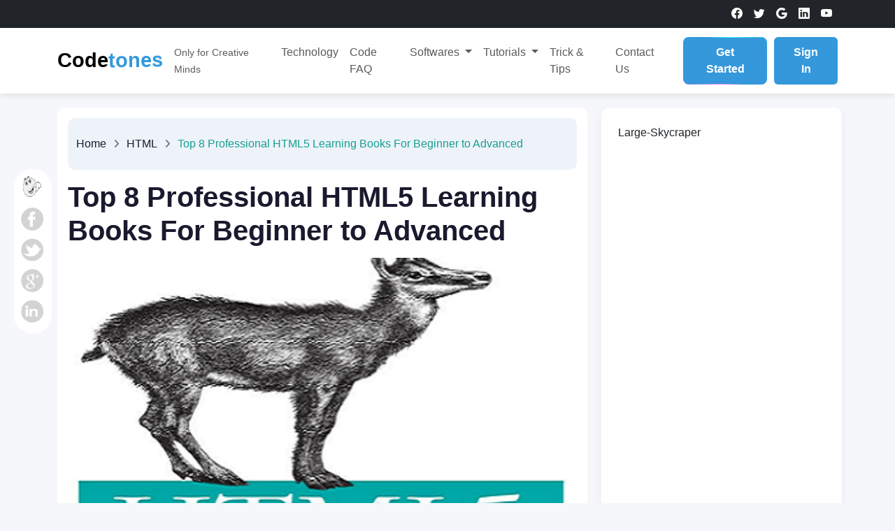

--- FILE ---
content_type: text/html; charset=UTF-8
request_url: https://codetones.com/details/top-8-professional-HTML5-learning-books-for-beginner-to-advanced
body_size: 13170
content:
<!DOCTYPE html>
<html lang="en">

<head>
    <meta charset="utf-8">
    <meta http-equiv="X-UA-Compatible" content="IE=edge,chrome=1">
    <meta name="viewport" content="width=device-width, initial-scale=1">
    <meta http-equiv="Content-Language" content="en">
    <meta property="og:image:width" content="450" />
    <meta property="og:image:height" content="298" />

    <!-- CSRF Token -->
    <meta name="csrf-token" content="hEqpg8ss0g5q5SxcGCUUsBVh0rmwH8wrwPMjVwO7">

    <!-- SEO Meta Tags -->
            <title>    Codetones | Top 8 Professional HTML5 Learning Books For Beginner to Advanced
</title>
        <meta name="description" content="    Web development, First step is known to learn is HTML. HTML stands for Hypertext Markup Language. It is called the skeleton of any webpage. HTML Today&#039;s internet world depends on web applications and websites HTML is must to create those web base software and pages. Today new edition of HTML language in HTML5. It makes easy and comfortable to create a webpage. The following article will help you to learn HTML5 Beginner to Advanced level. Here are top 8 HTML5 learning books to help you understanding HTML5.....

">
        <meta name="keywords" content="    top-8-professional-HTML5,top-8-professional-HTML5-learning-books,HTML5 Learning Books,HTML5 Learning Books For Beginner to Advanced,Web development books,html book,best html5 books,html,html5
">
        <link rel="canonical" href="https://codetones.com/details/top-8-professional-HTML5-learning-books-for-beginner-to-advanced">
    
    <meta name="robots" content="index, follow">
    <meta name="msvalidate.01" content="F1AA5E2D1B437FBAF6590F3704ECD621" />
    <meta name="ahrefs-site-verification" content="f0f887119f19263b32e14d32d860585114c60c45ebede04855b583fc340ef5ea">

    <link rel="shortcut icon" type=image/x-icon href="https://codetones.com/images/favicon.png" />

    <!-- Bootstrap 5 CSS -->
    <link href="https://cdn.jsdelivr.net/npm/bootstrap@5.3.0/dist/css/bootstrap.min.css" rel="stylesheet">

    <!-- Bootstrap Icons -->
    <link rel="stylesheet" href="https://cdn.jsdelivr.net/npm/bootstrap-icons@1.10.0/font/bootstrap-icons.css">
    
    <link rel="stylesheet" href="https://cdnjs.cloudflare.com/ajax/libs/font-awesome/6.4.0/css/all.min.css">
     <script src="//ajax.googleapis.com/ajax/libs/jquery/1.9.1/jquery.min.js"></script>

    <!-- AOS Animation Library -->
    <link href="https://unpkg.com/aos@2.3.1/dist/aos.css" rel="stylesheet">

    <!-- Theme-specific CSS -->
    <link href="https://codetones.com/themes/modern/css/app.css" rel="stylesheet">

       <!-- Google Fonts -->
    <link rel="preconnect" href="https://fonts.googleapis.com">
    <link rel="preconnect" href="https://fonts.gstatic.com" crossorigin>
<!-- <link href="https://fonts.googleapis.com/css2?family=Nunito:wght@400;600;700&display=swap" rel="stylesheet">
<style>
  body { font-family: 'Nunito', sans-serif; }
</style> -->
<!-- <link href="https://fonts.googleapis.com/css2?family=Inter:wght@400;500;600;700&display=swap" rel="stylesheet">
<style>
  body { font-family: 'Inter', sans-serif; }
</style> -->


    <!-- CUSTOM SCRIPT -->
        <link href="https://codetones.com/plugins/ckeditor/plugins/codesnippet/lib/highlight/styles/default.css" rel="stylesheet">
    <link href="https://codetones.com/plugins/ckeditor/plugins/codesnippet/lib/highlight/styles/solarized_light.css"
        rel="stylesheet">
    <link href="https://codetones.com/themes/modern/css/article-details.css" rel="stylesheet">
    <!-- CUSTOM SCRIPT -->

    <script type="text/javascript">
        var APP_URL = "https://codetones.com";
    </script>

                        <script async src="//pagead2.googlesyndication.com/pagead/js/adsbygoogle.js"></script>
            <script>
                (adsbygoogle = window.adsbygoogle || []).push({
                    google_ad_client: "ca-pub-2403091136236163",
                    enable_page_level_ads: true
                });
            </script>

            <script>
                (function (i, s, o, g, r, a, m) {
                    i['GoogleAnalyticsObject'] = r;
                    i[r] = i[r] || function () {
                        (i[r].q = i[r].q || []).push(arguments)
                    }, i[r].l = 1 * new Date();
                    a = s.createElement(o),
                        m = s.getElementsByTagName(o)[0];
                    a.async = 1;
                    a.src = g;
                    m.parentNode.insertBefore(a, m)
                })(window, document, 'script', 'https://www.google-analytics.com/analytics.js', 'ga');

                ga('create', 'UA-100498741-1', 'auto');
                ga('send', 'pageview');
            </script>
                    <script type="application/ld+json">
{
  "@context": "https://schema.org",
  "@type": "BlogPosting",
  "headline": "Top 8 Professional HTML5 Learning Books For Beginner to Advanced",
  "image": [
    "https:\/\/codetones.com\/pic\/x\/cache\/xlarge\/images\/post_images\/HTML5 Up and Running-codetones.png"  ],
  "author": {
    "@type": "Person",
    "name": "Robert Calixto"  },
  "publisher": {
    "@type": "Organization",
    "name": "Codetones",
    "logo": {
      "@type": "ImageObject",
      "url": "https://codetones.com/images/favicon.png"
    }
  },
  "mainEntityOfPage": {
    "@type": "WebPage",
    "@id": "https:\/\/codetones.com\/details\/top-8-professional-HTML5-learning-books-for-beginner-to-advanced"  },
  "datePublished": "Wed Jul 05 2017 16:54:27 GMT+0000",
  "dateModified": "Mon Jan 19 2026 15:04:26 GMT+0000"}
</script>

</head>

<body>
    <!-- Preloader -->
    <div id="preloader">
        <div class="loader"></div>
    </div>


    <div id="baseURL" style="display:none;">https://codetones.com</div>
    <div id="app" class="d-flex flex-column min-vh-100">
        <!-- Theme-specific header -->
        <!-- Top Bar -->
<div class="bg-dark text-white py-2">
        <div class="container">
        <div class="d-flex justify-content-end">
                            <a href="https://www.facebook.com/codetones" class="text-white mx-2" title="Facebook" target="_blank">
                    <i class="bi bi-facebook"></i>
                </a>
                            <a href="https://twitter.com/WebCodetones" class="text-white mx-2" title="Twitter" target="_blank">
                    <i class="bi bi-twitter"></i>
                </a>
                            <a href="https://plus.google.com/u/0/b/116955274956755090366" class="text-white mx-2" title="Google Plus" target="_blank">
                    <i class="bi bi-google"></i>
                </a>
                            <a href="https://www.linkedin.com/organization/13311481" class="text-white mx-2" title="Linkedin" target="_blank">
                    <i class="bi bi-linkedin"></i>
                </a>
                            <a href="https://www.youtube.com/channel/UCntloaqyZ7qpQsxVi3_Dnjw" class="text-white mx-2" title="Youtube" target="_blank">
                    <i class="bi bi-youtube"></i>
                </a>
                    </div>
    </div>
    </div>

<!-- Navbar -->
<nav class="navbar navbar-expand-lg navbar-light bg-white sticky-top">
    <div class="container">

        <a class="navbar-brand wave-animation" href="https://codetones.com" >Code<span>t</span><span>o</span><span>n</span><span>e</span><span>s</span></a>
        <p class="text-muted mb-0 d-none d-lg-block"><small class="subtitle-wave">Only for Creative Minds</small></p>

        <button class="navbar-toggler" type="button" data-bs-toggle="collapse" data-bs-target="#navbarNav">
            <span class="navbar-toggler-icon"></span>
        </button>

        <div class="collapse navbar-collapse" id="navbarNav">


                        <ul class="navbar-nav ms-auto">
                                                                                                
                <li class="nav-item">
                    <a class="nav-link" href="https://codetones.com/technology">Technology</a>
                </li>

                                                                                                                
                <li class="nav-item">
                    <a class="nav-link" href="https://codetones.com/code-FAQ">Code FAQ</a>
                </li>

                                                                                                                                 <li class="nav-item dropdown">
                    <a class="nav-link dropdown-toggle" href="https://codetones.com/softwares" id="softwareDropdown" role="button">
                        Softwares
                    </a>
                    <ul class="dropdown-menu">
                                                                                                <li>
                            <a href="https://codetones.com/softwares/hrms" class="dropdown-item">
                                HRMS
                            </a>
                        </li>
                                                                                                                        <li>
                            <a href="https://codetones.com/softwares/hospital" class="dropdown-item">
                                Solutions
                            </a>
                        </li>
                                                                                                                                                                                                <li>
                            <a href="https://codetones.com/softwares/lms" class="dropdown-item">
                                LMS
                            </a>
                        </li>
                                                                                                                        <li>
                            <a href="https://codetones.com/softwares/data-analytics" class="dropdown-item">
                                Analytics
                            </a>
                        </li>
                                                                                                                                                                                                <li>
                            <a href="https://codetones.com/softwares/e-commerce" class="dropdown-item">
                                E-commerce
                            </a>
                        </li>
                                                                                                                                                                                                                                                                                                                                                <li>
                            <a href="https://codetones.com/softwares/mobile-app" class="dropdown-item">
                                Apps
                            </a>
                        </li>
                                                                                                                                                                                                                                                                                                                                                                                                                                            </ul>
                </li>
                                                                 <li class="nav-item dropdown">
                    <a class="nav-link dropdown-toggle" href="https://codetones.com/tutorials" id="softwareDropdown" role="button">
                        Tutorials
                    </a>
                    <ul class="dropdown-menu">
                                                                                                                                                                                                                                                                                                                                                                                                                                                                                                                                                                                                                        <li>
                            <a href="https://codetones.com/tutorials/interviews" class="dropdown-item">
                                Interviews
                            </a>
                        </li>
                                                                                                                                                                                                                                                                                                                                                                                                                        <li>
                            <a href="https://codetones.com/tutorials/html" class="dropdown-item">
                                HTML
                            </a>
                        </li>
                                                                                                                        <li>
                            <a href="https://codetones.com/tutorials/css" class="dropdown-item">
                                CSS
                            </a>
                        </li>
                                                                                                                        <li>
                            <a href="https://codetones.com/tutorials/php" class="dropdown-item">
                                PHP
                            </a>
                        </li>
                                                                                                                        <li>
                            <a href="https://codetones.com/tutorials/wordpress" class="dropdown-item">
                                WordPress
                            </a>
                        </li>
                                                                    </ul>
                </li>
                                                                                
                <li class="nav-item">
                    <a class="nav-link" href="https://codetones.com/trick-tips">Trick &amp; Tips</a>
                </li>

                                                                                                                                                                
                 <li class="nav-item">
                    <a class="nav-link" href="https://codetones.com/contact-us">Contact Us</a>
                </li>
            </ul>
            

                
            <div class="d-flex ms-lg-3 mt-3 mt-lg-0">
                <button class="btn-4 btn-primary"><a href="https://codetones.com/auth/register">Get Started</a></button>
                <a href="https://codetones.com/auth/login" class="btn btn-ani btn-primary">Sign In</a>
            </div>

            
            
        </div>
    </div>
</nav>
        <main>
            
    <!-- Main Content -->
    <div class="container">
        <!-- Main Layout -->
        <div class="main-layout">
            <!-- Content Area -->
            <div class="content-area">

                <!-- Breadcrumb -->
                <div class="breadcrumb">
                    <div class="container">
                        <div class="breadcrumb-content">
                            <a href="https://codetones.com" title="Home" title="Home">Home</a>
                            <i class="fa fa-angle-right" aria-hidden="true"></i>
                                                                                        <a href="https://codetones.com/html">
                                    HTML
                                </a>
                                                        <i class="fa fa-angle-right" aria-hidden="true"></i>
                            <span class="current">Top 8 Professional HTML5 Learning Books For Beginner to Advanced</span>
                        </div>
                    </div>
                </div>


                <!-- BREDCRUMB -->
                <!-- <div style=" left: calc(((100% - 1160px) / 2) - 120px); bottom: 58%; transform: translateY(50%); visibility: visible; opacity: 1;" class="share-transition share-box"> -->
                <div class="share-transition share-box">
                    <div class="share-platform">

                        <span class="share">
                            <img src="https://codetones.com/images/icons/share-here.gif" class="share-emoji" alt="share here" />
                        </span>

                        <a href="http://www.facebook.com/sharer.php?u=https%3A%2F%2Fcodetones.com/details/top-8-professional-HTML5-learning-books-for-beginner-to-advanced"
                            onclick="window.open(this.href, 'pop-up', 'left=20,top=20,width=600,height=500,toolbar=1,resizable=0'); return false;"
                            class="socials facebook" title="Facebook" target="_blank" rel="nofollow">
                            Facebook
                        </a>
                        <a href="http://twitter.com/share?url=https://codetones.com/details/top-8-professional-HTML5-learning-books-for-beginner-to-advanced"
                            onclick="window.open(this.href, 'pop-up', 'left=20,top=20,width=600,height=500,toolbar=1,resizable=0'); return false;"
                            class="socials twitter" title="" target="_blank" rel="nofollow">
                            Twitter
                        </a>
                        <a href="https://plus.google.com/share?url=http://codetones.com/details/top-8-professional-HTML5-learning-books-for-beginner-to-advanced"
                            onclick="window.open(this.href, 'pop-up', 'left=20,top=20,width=600,height=500,toolbar=1,resizable=0'); return false;"
                            class="socials google" title="" target="_blank" rel="nofollow">
                            Google Plus
                        </a>
                        <a href="https://www.linkedin.com/shareArticle?url=https://codetones.com/details/top-8-professional-HTML5-learning-books-for-beginner-to-advanced"
                            onclick="window.open(this.href, 'pop-up', 'left=20,top=20,width=600,height=500,toolbar=1,resizable=0'); return false;"
                            class="socials linkedin" title="" target="_blank" rel="nofollow">
                            Linkedin
                        </a>

                    </div>
                </div>


                <!-- Article Header -->
                <div class="article-header">
                    <h1 class="article-title">Top 8 Professional HTML5 Learning Books For Beginner to Advanced</h1>
                    <div class="featured-image">
                        <div>
                                                            <div class="details-default-image">
                                    <div class="slides">
                                                                                                                                                                                <img src="https://codetones.com/pic/x/cache/xlarge/images/post_images/HTML5 Up and Running-codetones.png" class="thumbnail wp-post-image"
                                                                        style="max-width: inherit !important;" alt="Top 8 HTML5 Learning Books" />
                                                                            </div>
                                </div>
                                                    </div>
                    </div>
                </div>

                <!-- Article Content -->
                <div class="article-body">
                    
                    <!-- post content -->
                    <div class="single group mt-10">
                                                    <div class="advert single-adss text-align-left">
                                                                    <script async src="//pagead2.googlesyndication.com/pagead/js/adsbygoogle.js"></script>
<ins class="adsbygoogle"
style="display:block; text-align:center;"
data-ad-layout="in-article"
data-ad-format="fluid"
data-ad-client="ca-pub-2403091136236163"
data-ad-slot="8583276921"></ins>
<script>
(adsbygoogle = window.adsbygoogle || []).push({});
</script>
                                                            </div>
                        
                        
                                                    <div class="article-content">
                                <p>Web development, First step is known to learn is HTML. HTML stands for Hyper Text Markup Language. It is called the skeleton of any webpage. HTML Today&rsquo;s internet world depends on web applications and websites HTML is must to create those web base software and pages. In 1993, Tim Berners-Lee introduced HTML. From then it make a revolutionary change in internet based communication. Today new edition of HTML language in HTML5. It makes easy and comfortable to create a webpage. New features of HTML5 are revolutionizing the web software. There have plenty of opportunities to learn HTML5. The following article will help you to learn HTML5 Beginner to Advanced level. Here are top 8 HTML5 learning books to help you understanding HTML5 easily.</p>



<h3><br />

1. HTML5 for Masterminds</h3>



<p><strong>&ldquo;HTML5 for Masterminds&rdquo;</strong> is a full course HTML5 base book that will help you to learn how to create a complete websites and web base applications. In this book, you can learn fundamental HTML5 primary features, responsible webpages, use of HTML tags etc. &ldquo;HTML5 for Masterminds&rdquo; presents new feature of HTML5 such as drag and drop, audio, video, canvas, form input type and attributes, content management tags and many more that you need to find out. You can also get a brief knowledge of CSS and CSS3 from chapters 2 and chapter 3. In chapter 4 there represent basic fundamental JavaScript.</p>



<p>&nbsp; &nbsp; &nbsp; &nbsp; &nbsp; &nbsp; &nbsp; &nbsp; &nbsp; &nbsp; &nbsp; &nbsp; &nbsp; &nbsp; &nbsp; &nbsp; &nbsp; &nbsp; &nbsp;&nbsp;&nbsp;<img alt="HTML5 for Masterminds" src="/ckfinder/userfiles/images/seoextensions/html5_books/HTML5-for-Masterminds-codetones.png"/></p>



<p><strong>Key Features:</strong></p>



<ul>

	<li>Complete package for learning web development</li>

	<li>Fundamental HTML5 features, responsive web applications.</li>

	<li>Robust concept about HTML5, CSS3 and JavaScript.</li>

	<li>Clear idea about all the HTML and essential features of HTML5 and CSS property.</li>

</ul>



<h3>2. Introducing HTML5</h3>



<p><strong>&ldquo;Introducing HTML5&rdquo;</strong> book describe the fundamental HTML5 to Advance. How to design websites that load quickly, how to update, accessible to all etc. are describe in this books. Also has a brief description about CSS property and XHTML tag appendixes. How to use HTML elements in a structured way with examples. &ldquo;Introducing HTML5&rdquo; also introduce web pages related JavaScript APIs. It has a complete guide line to new components of HTML5 such as canvas, audio, video, storage, drag and drop, geolocation, messaging, threads and many more.</p>



<p>&nbsp; &nbsp; &nbsp; &nbsp; &nbsp; &nbsp; &nbsp; &nbsp; &nbsp; &nbsp; &nbsp; &nbsp; &nbsp; &nbsp; &nbsp; &nbsp; &nbsp; &nbsp; &nbsp;&nbsp;&nbsp;<img alt="Introducing HTML5" src="/ckfinder/userfiles/images/seoextensions/html5_books/Introducing-HTML-5-codetones.png"/></p>



<p><strong>Key Features:</strong></p>



<ul>

	<li>Fundamental HTML5 to Advance level.</li>

	<li>Vast Knowledge about how to write structure data in HTML5.</li>

	<li>Quickly load, easy to update and easy accessible is the main key features.&nbsp;</li>

	<li>Introduce web pages related JavaScript APIs.</li>

</ul>



<h3>3. Beginning HTML5 and CSS3</h3>



<p>The main theme of this <strong>&ldquo;Beginning HTML5 and CSS3&rdquo;</strong> book is introduced and real time used of new HTML and CSS elements. It is focus on making device comfortable website for beginner as well as advance level. &ldquo;Beginning HTML5 and CSS3&rdquo; book is written by Christopher Murphy who explained HTML5 and CSS3 features in easy ways for robust understanding for all.&nbsp;</p>



<p>&nbsp; &nbsp; &nbsp; &nbsp; &nbsp; &nbsp; &nbsp; &nbsp; &nbsp; &nbsp; &nbsp; &nbsp; &nbsp; &nbsp; &nbsp; &nbsp; &nbsp; &nbsp; &nbsp;&nbsp;&nbsp;<img alt="Beginning HTML5 and CSS3" src="/ckfinder/userfiles/images/seoextensions/html5_books/Beginning-HTML-5-and-CSS3-codetones.png"/></p>



<p><strong>Key Features:</strong></p>



<ul>

	<li>Real time used of new HTML5 and CSS3 elements.</li>

	<li>Making device comfortable website for beginner as well as advance level.</li>

	<li>Quick reference of HTML5, XHMTL tag appendixes and CSS property.</li>

	<li>Best book for beginner to get a clear concept about HTML5.</li>

</ul>



<h3>4. Head First HTML5 Programming</h3>



<p>Top book to learn HTML with CSS and XHTML. It represent how to build a complete websites and web applications markup language. <strong>&ldquo;Head First HTML5 Programming&rdquo;</strong> focus on making complicated HTML, XHTML and CSS in an easy ways to learn. You&rsquo;ll find lot of examples with photos and puzzle that anyone can understand HTML5, CSS and XHTML in easy ways. This book will also help to improve skill who already have the knowledge of HTML.</p>



<p>&nbsp; &nbsp; &nbsp; &nbsp; &nbsp; &nbsp; &nbsp; &nbsp; &nbsp; &nbsp; &nbsp; &nbsp; &nbsp; &nbsp; &nbsp; &nbsp; &nbsp; &nbsp; &nbsp;&nbsp;&nbsp;<img alt="Head First HTML5 Programming" src="/ckfinder/userfiles/images/seoextensions/html5_books/Head-First-HTML5-Programming-codetones.png"/></p>



<p><strong>Key Features:</strong></p>



<ul>

	<li>Fundamentals knowledge of HTML &amp; XHTML</li>

	<li>Web applications color combination and must needed CSS properties.</li>

	<li>Provide a complete idea to build a responsive web application.</li>

	<li>Also find a vast knowledge about JavaScript DOM</li>

</ul>



<h3>5. HTML5: Up and Running</h3>



<p><strong>&ldquo;HTML: UP and Running&rdquo;</strong> Book will describe how web application works on Google Chrome, Mozilla, Opera, Safari and other web browsers. The behavior of HTML5 tags, responsive websites are robustly explained in &ldquo;HTML5: Up and Running book&rdquo;. It&rsquo;s a best book for beginner and skilled HTML5 developers. In this book you can find out how the new HTML version interacts with JavaScript and Mobile device. Also you can find essential JavaScript library that help to HTML5 to interact with browsers.</p>



<p>&nbsp; &nbsp; &nbsp; &nbsp; &nbsp; &nbsp; &nbsp; &nbsp; &nbsp; &nbsp; &nbsp; &nbsp; &nbsp; &nbsp; &nbsp; &nbsp; &nbsp; &nbsp; &nbsp;&nbsp;&nbsp;<img alt="HTML5: Up and Running" src="/ckfinder/userfiles/images/seoextensions/html5_books/HTML5-Up-and-Running-codetones.png"/></p>



<p><strong>Key features:</strong></p>



<ul>

	<li>HTML5 with JavaScript library to interact with browsers.</li>

	<li>Compatibility of web application on Google Chrome, Mozilla, Opera, Safari and other web browsers.</li>

	<li>Make complex concept easy to understand by using many info graphics.</li>

	<li>Knowledge about how to publish websites on the web.</li>

</ul>



<h3>6. HTML5 Pocket Reference</h3>



<p>This HTML5 Note Book help you to understand HTML5 tags, form type, attributes for developing web application. It would be an asset for web developers to keep close at hand. They can find quick solution of their query in <strong>&ldquo;HTML5 Pocket Reference&rdquo;</strong> Book. In the 5th edition of this book has a complete guideline to learn HTML5.</p>



<p>&nbsp; &nbsp; &nbsp; &nbsp; &nbsp; &nbsp; &nbsp; &nbsp; &nbsp; &nbsp; &nbsp; &nbsp; &nbsp; &nbsp; &nbsp; &nbsp; &nbsp; &nbsp; &nbsp;&nbsp;&nbsp;<img alt="HTML5 Pocket Reference" src="/ckfinder/userfiles/images/seoextensions/html5_books/HTML5-Pocket-Reference-codetones.png"/></p>



<p><strong>Key features:</strong></p>



<ul>

	<li>Easy to handle HTML5 elements in web development</li>

	<li>Get a quick solution about HTML5&nbsp;</li>

	<li>Complete guideline to learn HTML5.</li>

	<li>Standards code examples that reflect the best practices.</li>

</ul>



<h3>7. HTML5 Guidelines for Web Developers</h3>



<p><strong>&ldquo;HTML5 Guideline for Web Developers&rdquo;</strong> effectively represent HTML5 with practical simple, photos, and lot of quiz that help to understand HTML5 easily. By reading this book, you will learn how you can effectively use HTML5 in web designing and development. You&rsquo;ll also get clear knowledge about geographical data integration into web pages and web applications. This book has robust knowledge about browser compatibility, mobile compatible for leading pages.</p>



<p>&nbsp; &nbsp; &nbsp; &nbsp; &nbsp; &nbsp; &nbsp; &nbsp; &nbsp; &nbsp; &nbsp; &nbsp; &nbsp; &nbsp; &nbsp; &nbsp; &nbsp; &nbsp; &nbsp;&nbsp;&nbsp;<img alt="HTML5 Guidelines for Web Developers" src="/ckfinder/userfiles/images/seoextensions/html5_books/HTML5-Guidelines-for-Web-Developers-codetones.png"/></p>



<p><strong>Key features:</strong></p>



<ul>

	<li>Geo-graphical data integration into web pages and web applications.</li>

	<li>Robust knowledge about browser compatibility, mobile compatible for leading pages.</li>

	<li>Code sample to get idea of your website</li>

	<li>Best book to illustrate professional web designing and development.</li>

</ul>



<h3>8. Responsive Web Design with HTML5 and CSS3</h3>



<p><strong>&ldquo;Responsive Web Design with HTML5 and CSS3&rdquo; </strong>is one of the best HTML5 book for learning responsive design. The author explain HTML5 elements with implementation. The main concept of this book to create responsive web pages and applications. Flexible grid layout, media queries, flexible images, content, cross browser compatibility is the theme of this book. &nbsp;</p>



<p>&nbsp; &nbsp; &nbsp; &nbsp; &nbsp; &nbsp; &nbsp; &nbsp; &nbsp; &nbsp; &nbsp; &nbsp; &nbsp; &nbsp; &nbsp; &nbsp; &nbsp; &nbsp; &nbsp;&nbsp;&nbsp;<img alt="Responsive Web Design with HTML5 and CSS3" src="/ckfinder/userfiles/images/seoextensions/html5_books/Responsive-Web-Design-with-HTML5-and-CSS3-codetones.png"/></p>



<p><strong>Key features:</strong></p>



<ul>

	<li>Clear concept about web pages responsive layout, images and implementation of SCGs in a responsive web application.</li>

	<li>Make a user friendly web application by the latest features of HTML5 and CSS animations, transitions and transformations.&nbsp;</li>

	<li>Improve the skill to get knowledge about clean, faster and browser compatible coding.</li>

	<li>Implementation of SVGs into your responsive design.</li>

</ul>



<p>These books are recommended to learn HTML5 professionally within a short time. We&rsquo;ll suggest those books for people who has clear approaches to learn web designing and web development.</p>



<p>&nbsp;</p>



<p>&nbsp;</p>



<p>&nbsp;</p>



<p>&nbsp;</p>


                            </div>
                                            </div>

                                            <div class="advert">
                                                             <script async src="//pagead2.googlesyndication.com/pagead/js/adsbygoogle.js"></script>
<!-- leaderboard-ads -->
<ins class="adsbygoogle"
     style="display:inline-block;width:728px;height:90px"
     data-ad-client="ca-pub-2403091136236163"
     data-ad-slot="1671342073"></ins>
<script>
(adsbygoogle = window.adsbygoogle || []).push({});
</script>
                                                    </div>
                                    </div>

                <!-- Author Info and Call to Action -->
                <div class="author-cta">
                    <div class="author-info">
                        <div class="author-avatar">
                            <img src="https://codetones.com/images/admin/Alex Morgan.jpg" alt="author" />
                        </div>
                        <div class="author-details">
                            <div class="author-name">Robert Calixto</div>
                            <p>
                                I'm passionate blogger and storyteller. I enjoy exploring technology, lifestyle trends, and
                                personal development, sharing insights that help readers grow, learn, and feel inspired.
                                Stay updated with Codetones.
                            </p>
                        </div>
                    </div>
                    
                </div>

            </div>

            <!-- Right Sidebar -->
            <div class="right-sidebar">
                <!-- Online Tools Widget -->
                <div class="sidebar">
                    <!-- Ads Widget -->
                    <div class="widget-first">
        <div id="adblock_manage" style="display:none;">
            <img src="https://codetones.com/images/adblock.png" width="150" height="132" alt="Codetones Adblocker Notice" />
            <h1 class="fbold">AdBlocker Detected</h1>
            <p>Please disable your adblocker <br>This site is supported by the advertisement <br>Please disable your
                adblocker to support us !</Please>
            </p>
        </div>
    </div>

    
    <!-- <script src="https://ajax.googleapis.com/ajax/libs/jquery/1.7.1/jquery.min.js" type="text/javascript"></script>  -->
    <!-- <script src="https://codetones.com/js/prebid-ads.js?v=20260120004109"></script> -->
    <script>
        async function detectAdBlock() {
            let adBlockEnabled = false
            const googleAdUrl = 'https://pagead2.googlesyndication.com/pagead/js/adsbygoogle.js'
            console.log('start', adBlockEnabled);
            try {
                await fetch(new Request(googleAdUrl)).catch(_ => adBlockEnabled = true)
            } catch (e) {
                adBlockEnabled = true
            } finally {
                console.log('first', adBlockEnabled);
                if (adBlockEnabled == true) {
                    $("#adblock_manage").show();
                } else {
                    $("#adblock_manage").hide();
                }
            }
        }
        detectAdBlock()
    </script>
    
                    <!-- Online Tools Widget -->
                    <div class="sidebar-widget" data-aos="fade-left" data-aos-delay="400" style="padding: 1.5rem;">

         <div class="advert widget widget-first">
                <script async src="//pagead2.googlesyndication.com/pagead/js/adsbygoogle.js"></script>
 Large-Skycraper 
<ins class="adsbygoogle"
     style="display:inline-block;width:300px;height:600px"
     data-ad-client="ca-pub-2403091136236163"
     data-ad-slot="8702696428"></ins>
<script>
(adsbygoogle = window.adsbygoogle || []).push({});
</script>
            </div>
        
     <h3 class="sidebar-title">Popular Tools</h3>

    <!-- YouTube Tools -->
    <div class="mb-3">
        <div class="tool-header" data-bs-toggle="collapse" href="#youtubeTools">
            <span><i class="bi bi-youtube me-2"></i>YouTube</span>
            <i class="bi bi-chevron-down"></i>
        </div>
        <ul class="tool-list collapse show" id="youtubeTools">
            <li class="tool-item">
                <a href="https://codetones.com/tools/check-youtube-channel-monetization" target="blank"
                    class="tool-link text-decoration-none d-block">
                    <i class="bi bi-cash-coin"></i> Check Monetization
                </a>
            </li>
            <li class="tool-item">
                <a href="https://codetones.com/tools/youtube-downloader" target="blank"
                    class="tool-link text-decoration-none d-block">
                    <i class="bi bi-download"></i> YouTube Downloader
                </a>
            </li>
        </ul>
    </div>
    <!-- YouTube Tools -->

    <!-- Other Tools -->
    <div class="mb-3">
        <div class="tool-header" data-bs-toggle="collapse" href="#otherTools">
            <span><i class="bi bi-tools me-2"></i> Other Tools</span>
            <i class="bi bi-chevron-down"></i>
        </div>
        <ul class="tool-list collapse show" id="otherTools">
            <li class="tool-item">
                <a href="https://codetones.com/softwares" target="blank" class="tool-link text-decoration-none d-block">
                    <i class="bi bi-code-slash"></i> ERP Softwares
                </a>
            </li>
            <li class="tool-item">
                <a href="https://codetones.com/tools/php-editor" target="blank" class="tool-link text-decoration-none d-block">
                    <i class="bi bi-file-code"></i> Online PHP Editor
                </a>
            </li>
            <li class="tool-item">
                <a href="https://codetones.com/tools/qr-barcode-generate" target="blank"
                    class="tool-link text-decoration-none d-block">
                    <i class="bi bi-qr-code"></i> QR Barcode Generator
                </a>
            </li>
            <li class="tool-item">
                <a href="https://codetones.com/tools/analyze-resume" target="blank" class="tool-link text-decoration-none d-block">
                    <i class="bi bi-file-earmark-person"></i> Analyze Resume Online
                </a>
            </li>
            <li class="tool-item">
                <a href="https://codetones.com/tools/create-resume" target="blank" class="tool-link text-decoration-none d-block">
                    <i class="bi bi-file-earmark-person"></i> Create Online Resume
                </a>
            </li>
            <li class="tool-item">
                <a href="https://codetones.com/tools/text-to-speech" target="blank" class="tool-link text-decoration-none d-block">
                    <i class="bi bi-speaker" aria-hidden="true"></i> Text To Speech
                </a>
            </li>
            <li class="tool-item">
                <a href="https://codetones.com/live-cricket" target="blank" class="tool-link text-decoration-none d-block">
                    <i class="bi bi-play-btn" aria-hidden="true"></i> Live Cricket
                </a>
            </li>
            <li class="tool-item">
                <a href="https://codetones.com/tools/advance-age-calculator" target="blank"
                    class="tool-link text-decoration-none d-block">
                    <i class="bi bi-calculator" aria-hidden="true"></i> Advance Age Calculator
                </a>
            </li>

        </ul>
    </div>
    <!-- Other Tools -->

    <!-- Images Tools -->
    <div class="mb-3">
        
        <div class="tool-header" data-bs-toggle="collapse" href="#imageTools">
            <span><i class="bi bi-image me-2"></i> Image Manipulation</span>
            <i class="bi bi-chevron-down"></i>
        </div>
        <ul class="tool-list collapse show" id="imageTools">
            <li class="tool-item">
                <a href="https://codetones.com/tools/image-resizer" target="blank" class="tool-link text-decoration-none d-block">
                    <i class="bi bi-file-earmark-image"></i>
                    Image Resizer
                </a>
            </li>
            <li class="tool-item">
                <a href="https://codetones.com/tools/image-optimization" target="blank"
                    class="tool-link text-decoration-none d-block">
                    <i class="bi bi-lightning-charge"></i>Image Optimization
                </a>
            </li>
            <li class="tool-item">
                <a href="https://codetones.com/tools/image-cropping" target="blank" class="tool-link text-decoration-none d-block">
                    <i class="bi bi-crop"></i>Image Cropping
                </a>
            </li>
             <li class="tool-item">
                <a href="https://codetones.com/tools/watermark-on-image" target="blank"
                    class="tool-link text-decoration-none d-block">
                    <i class="bi bi-droplet"></i> Watermark On Image
                </a>
            </li>
             <li class="tool-item">
                <a href="https://codetones.com/tools/image-bg-remove" target="blank" class="tool-link text-decoration-none d-block">
                    <i class="bi bi-file-earmark-image"></i>
                    Image Background Remove
                </a>
            </li>
            <li class="tool-item">
                <a href="https://codetones.com/tools/image-convert" target="blank" class="tool-link text-decoration-none d-block">
                    <i class="bi bi-arrow-left-right"></i> Image Convertor
                </a>
            </li>
             <li class="tool-item">
                <a href="https://codetones.com/tools/image/svg-convertor" target="blank"
                    class="tool-link text-decoration-none d-block">
                    <i class="bi bi-filetype-svg"></i>SVG Convertor
                </a>
            </li>
            <li class="tool-item">
                <a href="https://codetones.com/tools/favicon-convertor" target="blank" class="tool-link text-decoration-none d-block">
                    <i class="bi bi-file-earmark-image"></i>
                    Image To Favicon(ICO)
                </a>
            </li>
           
            
           
     
            <li class="tool-item">
                <a href="https://codetones.com/tools/image-to-pdf" target="blank" class="tool-link text-decoration-none d-block">
                    <i class="bi bi-file-earmark-pdf"></i>Image To PDF Convertor
                </a>
            </li>
            
            
            <li class="tool-item">
                <a href="https://codetones.com/tools/color-to-black-and-white-image" target="blank"
                    class="tool-link text-decoration-none d-block">
                    <i class="bi bi-circle-half"></i>Color to Black & White
                </a>
            </li>
            <li class="tool-item">
                <a href="https://codetones.com/tools/black-and-white-to-color-image" target="blank"
                    class="tool-link text-decoration-none d-block">
                    <i class="bi bi-palette"></i>Black & White to Color
                </a>
            </li>
        </ul>
    </div>
    <!-- Images Tools -->

    <!-- Files Tools -->
    <div class="mb-3">
        <div class="tool-header" data-bs-toggle="collapse" href="#fileTools">
            <span><i class="bi bi-shield-lock me-2"></i> File Manipulation</span>
            <i class="bi bi-chevron-down"></i>
        </div>
        <ul class="tool-list collapse show" id="fileTools">
            <li class="tool-item">
                <a href="https://codetones.com/tools/convert-file" target="blank" class="tool-link text-decoration-none d-block">
                    <i class="bi bi-arrow-repeat"></i> File Convertor
                </a>
            </li>
        </ul>
    </div>
    <!-- Files Tools -->


    <!-- PDF Tools -->
    <div class="mb-3">
        <div class="tool-header" data-bs-toggle="collapse" href="#pdfTools">
            <span><i class="bi bi-file-earmark-pdf me-2"></i> PDF Manipulation</span>
            <i class="bi bi-chevron-down"></i>
        </div>
        <ul class="tool-list collapse show" id="pdfTools">
            <li class="tool-item">
                <a href="https://codetones.com/tools/pdf-to-image" target="blank" class="tool-link text-decoration-none d-block">
                    <i class="bi bi-arrow-repeat"></i> PDF To Image Convertor
                </a>
            </li>
            <li class="tool-item">
                <a href="https://codetones.com/tools/advance-pdf-maker" target="blank"
                    class="tool-link text-decoration-none d-block">
                    <i class="bi bi-file-earmark-plus" aria-hidden="true"></i> Advance PDF Maker
                </a>
            </li>
            <li class="tool-item">
                <a href="https://codetones.com/tools/pdf-optimization" target="blank"
                    class="tool-link text-decoration-none d-block">
                    <i class="bi bi-file-earmark-arrow-down" aria-hidden="true"></i> PDF Optimization
                </a>
            </li>
        </ul>
    </div>
    <!-- Files Tools -->






    <!-- Password Tools -->
    <div class="mb-3">
        <div class="tool-header" data-bs-toggle="collapse" href="#passwordTools">
            <span><i class="bi bi-shield-lock me-2"></i> Secure Password</span>
            <i class="bi bi-chevron-down"></i>
        </div>
        <ul class="tool-list collapse show" id="passwordTools">
            <li class="tool-item">
                <a href="https://codetones.com/tools/varity-hash-password" target="blank"
                    class="tool-link text-decoration-none d-block">
                    <i class="bi bi-shield-check"></i> Verify Hash Password
                </a>
            </li>
            <li class="tool-item">
                <a href="https://codetones.com/tools/generate-hash-password" target="blank"
                    class="tool-link text-decoration-none d-block">
                    <i class="bi bi-key"></i> Generate Hash Password
                </a>
            </li>
        </ul>
    </div>
    <!-- Password Tools -->

</div>
                </div>

                <div class="sidebar-widget">
    <h3 class="sidebar-title">Featured Article</h3>
    <div class="widget-content">
        <div class="featured-post">
            <div class="featured-post-image">
                <img src="https://images.unsplash.com/photo-1581094794329-c8112a89af12?ixlib=rb-4.0.3&ixid=M3wxMjA3fDB8MHxwaG90by1wYWdlfHx8fGVufDB8fHx8fA%3D%3D&auto=format&fit=crop&w=500&q=80" alt="AI in Robotics">
            </div>
            <h4 class="featured-post-title">How AI is Revolutionizing Industrial Robotics</h4>
            <a href="#" class="featured-post-link">Read More <i class="fas fa-arrow-right"></i></a>
        </div>
    </div>
</div>

<script>
      // Animate elements on scroll
        const animateOnScroll = () => {
            const elements = document.querySelectorAll('.article-body p, .article-body h2, .article-body h3, .article-body ul, .code-block, .sidebar-widget, .author-info, .subscribe-box, .comment-form, .article-card');
            
            elements.forEach(element => {
                const elementPosition = element.getBoundingClientRect().top;
                const screenPosition = window.innerHeight / 1.3;
                
                if (elementPosition < screenPosition) {
                    element.style.opacity = '1';
                    element.style.transform = 'translateY(0)';
                }
            });
        };
        
        window.addEventListener('scroll', animateOnScroll);
        // Initial call in case elements are already in view
        setTimeout(animateOnScroll, 1000);
</script>
                <!-- Additional Content Widget -->
                <div class="sidebar-widget">
                    <h3 class="sidebar-title">Corporate Technology</h3>
                    <div class="widget-content">
                        <p><strong>CORPORATE TECHNOLOGY AND THE PROBLEM OF ANALYSIS</strong></p>
                        <p>Exploring how businesses can leverage AI and data analysis to solve complex problems and drive
                            innovation.</p>
                        <a href="#" class="featured-post-link">Learn More <i class="fas fa-arrow-right"></i></a>
                    </div>
                </div>
            </div>
        </div>

                    <div class="advert">
                                     <script async src="//pagead2.googlesyndication.com/pagead/js/adsbygoogle.js"></script>
<!-- leaderboard-ads -->
<ins class="adsbygoogle"
     style="display:inline-block;width:728px;height:90px"
     data-ad-client="ca-pub-2403091136236163"
     data-ad-slot="1671342073"></ins>
<script>
(adsbygoogle = window.adsbygoogle || []).push({});
</script>
                            </div>
        
        <!-- Related Articles -->
        <section class="mt-5 pt-4">
    <h2 class="section-title mb-2">Related Articles</h2>
    <div class="row g-4">
        <!-- Featured -->
                          <div class="col-md-6 col-lg-3" data-aos="zoom-in" data-aos-delay="100">
            <div class="card featured-card h-100">
                                <div class="featured-img">
                    <img src="https://codetones.com/pic/x/cache/medium/images/post_images/HTML5.png"
                        class="card-img-top" alt="New Feature in HTML5">
                </div>
                <div class="card-body text-center">
                    <h3 class="featured-title"><a
                            href="https://codetones.com/details/top-new-feature-elements-in-html5" target="blank"
                            class="text-decoration-none">Top New Feature Elements in HTML 5 | Advance HTLM5 Tips and Tricks for Web Development</a></h3>
                </div>
            </div>
        </div>
                         <div class="col-md-6 col-lg-3" data-aos="zoom-in" data-aos-delay="100">
            <div class="card featured-card h-100">
                                <div class="featured-img">
                    <img src="https://codetones.com/pic/x/cache/medium/images/post_images/HTML5.png"
                        class="card-img-top" alt="Top 10 HTML5 Interview Question">
                </div>
                <div class="card-body text-center">
                    <h3 class="featured-title"><a
                            href="https://codetones.com/details/top-10-htlm5-interview-question-for-job-interview" target="blank"
                            class="text-decoration-none">Top 10 HTML5 Interview Question For Job Interview</a></h3>
                </div>
            </div>
        </div>
                         <div class="col-md-6 col-lg-3" data-aos="zoom-in" data-aos-delay="100">
            <div class="card featured-card h-100">
                                <div class="featured-img">
                    <img src="https://codetones.com/pic/x/cache/medium/images/post_images/html5 input type.png"
                        class="card-img-top" alt="New Input Types In HTML5">
                </div>
                <div class="card-body text-center">
                    <h3 class="featured-title"><a
                            href="https://codetones.com/details/new-input-types-in-htlm5-preview" target="blank"
                            class="text-decoration-none">New Input Types In HTML5 (Preview)</a></h3>
                </div>
            </div>
        </div>
                         <div class="col-md-6 col-lg-3" data-aos="zoom-in" data-aos-delay="100">
            <div class="card featured-card h-100">
                                <div class="featured-img">
                    <img src="https://codetones.com/pic/x/cache/medium/images/post_images/html5 attributes.png"
                        class="card-img-top" alt="New Form Attributes Of HTML5">
                </div>
                <div class="card-body text-center">
                    <h3 class="featured-title"><a
                            href="https://codetones.com/details/brief-description-about-new-attributes-introduced-by-html5-for-form-and-input-elements" target="blank"
                            class="text-decoration-none">Brief Description About New Attributes Introduced By HTML5 For &lt;form&gt; And &lt;input&gt; Elements</a></h3>
                </div>
            </div>
        </div>
                <!-- Featured  -->
    </div>
</section>
        <div class="subscribe-box">
            <p class="subscribe-text">
                <i class="fas fa-comments"></i> Commenting and subscribing are very important to us because they
                motivate us to keep producing content of the highest caliber that appeals to your needs and
                interests.
            </p>
        </div>

        <!-- START COMMENT -->
        <div class="comments-container">

    <h2 class="section-title">Leave a Comment</h2>

    
            
    
    
    
    <div class="comment-form">
        <form method="POST" action="https://codetones.com/save-codetones-comment" accept-charset="UTF-8" id="commentform"><input name="_token" type="hidden" value="hEqpg8ss0g5q5SxcGCUUsBVh0rmwH8wrwPMjVwO7">
        <div class="form-group">
            <input class="form-control" placeholder="Your Name" name="author_name" type="text">
        </div>
        <div class="form-group">
            <input class="form-control" placeholder="Your Email" name="author_email" type="email">
        </div>
        <div class="form-group">
            <textarea class="form-control" placeholder="Your Comment" rows="4" name="comment_body" cols="50"></textarea>
        </div>
        <input name="art_id" type="hidden" value="18">
        <button type="submit" class="btn btn-primary">Post Comment</button>
        </form>
    </div>

    
            <div class="comments-list">
            <h3>1 Comment</h3>

                            <div class="comment-item">
                    <div class="comment-header">
                        <span class="comment-author">Merritt Charles</span>
                        <span class="comment-date">Dec 21, 2020</span>
                    </div>
                    <div class="comment-body">Corporis sed volupta</div>

                    
                    <div class="reply-section">
                        <span class="reply-toggle">Reply</span>

                        <div class="reply-form-container d-none">
                            <form method="POST" action="https://codetones.com/save-reply-comment" accept-charset="UTF-8"><input name="_token" type="hidden" value="hEqpg8ss0g5q5SxcGCUUsBVh0rmwH8wrwPMjVwO7">
                            <div class="form-group">
                                <input class="form-control" placeholder="Your Name" name="author_name" type="text">
                            </div>
                            <div class="form-group">
                                <input class="form-control" placeholder="Your Email" name="author_email" type="email">
                            </div>
                            <div class="form-group">
                                <textarea class="form-control" placeholder="Your Reply" rows="3" name="comment_body" cols="50"></textarea>
                            </div>
                            <input name="art_id" type="hidden" value="18">
                            <input name="comment_parent_id" type="hidden" value="773">
                            <button type="submit" class="btn btn-secondary btn-sm">Send Reply</button>
                            </form>
                        </div>
                    </div>

                    
                                    </div>
                    </div>
    </div>


<script>
    document.querySelectorAll('.reply-toggle').forEach(btn => {
        btn.addEventListener('click', () => {
            const form = btn.nextElementSibling;
            form.classList.toggle('d-none');
        });
    });

// Check if success message exists and scroll to form
document.addEventListener('DOMContentLoaded', function() {
    // Find the success message element
    const successAlert = document.querySelector('.alert.alert-success');
    const dangerAlert = document.querySelector('.alert.alert-danger');
    
    // Check if the element exists and has content
    if (successAlert && successAlert.textContent.trim() !== '' || dangerAlert && dangerAlert.textContent.trim() !== '') {
        // Scroll to the comment form smoothly
        const commentForm = document.querySelector('.comment-form');
        if (commentForm) {
            commentForm.scrollIntoView({ 
                behavior: 'smooth', 
                block: 'center' 
            });
            
            // Optional: Add a highlight effect to draw attention
            commentForm.style.transition = 'all 0.5s ease';
            commentForm.style.boxShadow = '0 0 15px rgba(52, 152, 219, 0.5)';
            
            // Remove the highlight after 2 seconds
            setTimeout(() => {
                commentForm.style.boxShadow = '0 2px 10px rgba(0, 0, 0, 0.05)';
            }, 2000);
        }
    }
});

</script>


<style>
    .comments-container {
        margin-top: 30px;
        margin-bottom: 50px;
    }

    .section-title {
        font-size: 1.8rem;
        margin-bottom: 1rem;
        color: #333;
    }

    .alert {
        padding: 0.75rem 1rem;
        border-radius: 5px;
        margin-bottom: 1rem;
    }

    .alert-success {
        background: #d4edda;
        color: #155724;
    }

    .alert-danger {
        background: #f8d7da;
        color: #721c24;
    }

    .alert-warning {
        background: #fff3cd;
        color: #856404;
    }

    .comment-form .form-group {
        margin-bottom: 1rem;
    }

    .comment-form button {
        color: #fff;
        padding: 0.5rem 1.2rem;
        border: none;
        border-radius: 5px;
        cursor: pointer;
    }

    .comment-form button:hover {
        background: #0056b3;
    }

    .comments-list {
        margin-top: 2rem;
    }

    .comment-item,
    .reply-item {
        border: 1px solid #e0e0e0;
        padding: 1rem;
        border-radius: 8px;
        margin-bottom: 1rem;
        background: #fafafa;
    }

    .comment-header {
        display: flex;
        justify-content: space-between;
        margin-bottom: 0.5rem;
        font-weight: 600;
        text-transform: capitalize;
    }

    .comment-body {
        margin-bottom: 0.5rem;
    }

    .reply-section {
        margin-top: 0.5rem;
    }

    .reply-toggle {
        cursor: pointer;
        color: #007bff;
        font-size: 0.9rem;
    }

    .reply-form-container {
        margin-top: 0.5rem;
    }

    .replies-list {
        margin-left: 2rem;
        margin-top: 1rem;
    }

    .reply-item {
        border: 1px solid #e0e0e0;
        padding: 0.75rem;
        border-radius: 6px;
        background: #f4f4f4;
    }

    .d-none {
        display: none;
    }
</style>
        <!-- END COMMENT -->

    </div>
        </main>

        <!-- Theme-specific footer -->
        <!-- Footer -->
<footer class="footer">
    <div class="container">
        <div class="row g-4">
            <div class="col-md-6 col-lg-3" data-aos="fade-up" data-aos-delay="100">
                <h3 class="h5 text-white mb-3">Join Codetones</h3>
                <div class="d-flex mb-3">
                                            <a href="https://www.facebook.com/codetones" class="social-icon text-white me-2"
                            title="Facebook" target="_blank" rel="nofollow">
                            <i class="bi bi-facebook"></i>
                        </a>
                                            <a href="https://twitter.com/WebCodetones" class="social-icon text-white me-2"
                            title="Twitter" target="_blank" rel="nofollow">
                            <i class="bi bi-twitter"></i>
                        </a>
                                            <a href="https://plus.google.com/u/0/b/116955274956755090366" class="social-icon text-white me-2"
                            title="Google Plus" target="_blank" rel="nofollow">
                            <i class="bi bi-google"></i>
                        </a>
                                            <a href="https://www.linkedin.com/organization/13311481" class="social-icon text-white me-2"
                            title="Linkedin" target="_blank" rel="nofollow">
                            <i class="bi bi-linkedin"></i>
                        </a>
                                            <a href="https://www.youtube.com/channel/UCntloaqyZ7qpQsxVi3_Dnjw" class="social-icon text-white me-2"
                            title="Youtube" target="_blank" rel="nofollow">
                            <i class="bi bi-youtube"></i>
                        </a>
                                    </div>


                <div class="newsletter-form">
                    <h5 class="done-mgs text-success d-none" id="sub-success"></h5>
                    <h5 class="err-mgs text-danger d-none" id="sub-error"></h5>

                    <h4 class="h6 text-white mb-3">Subscribe to Newsletter</h4>
                    <form method="POST" action="https://codetones.com/save/subscription" accept-charset="UTF-8" id="newsletter-form"><input name="_token" type="hidden" value="hEqpg8ss0g5q5SxcGCUUsBVh0rmwH8wrwPMjVwO7">
                        <input type="email" name="subscription" id="email" placeholder="Your Email" class="form-control mb-2" required>
                        <button type="submit" id="subscribe-btn" class="btn btn-primary w-100">
                            Subscribe
                        </button>
                    </form>
                </div>

                <!-- <div class="newsletter-form">
                                        
                    <h5 class="err-mgs"></h5>

                    <h4 class="h6 text-white mb-3">Subscribe to Newsletter</h4>
                    <form method="POST" action="https://codetones.com/save-subscription" accept-charset="UTF-8"><input name="_token" type="hidden" value="hEqpg8ss0g5q5SxcGCUUsBVh0rmwH8wrwPMjVwO7">
                        <input type="email" name="subscription" id="email" value="" placeholder="Your Email" class="form-control mb-2">
                        <button type="submit" class="btn btn-primary w-100">Subscribe</button>
                    </form>
                </div> -->
            </div>

            <div class="col-md-6 col-lg-3" data-aos="fade-up" data-aos-delay="200">
                <h3 class="h5 text-white mb-3">Codetones</h3>
                <p class="text-white-50">Codetones is a web solutions platform offering tutorials from beginner to
                    advanced levels, helping developers solve web-based problems and enhance their skills.</p>
            </div>

            <div class="col-md-6 col-lg-3" data-aos="fade-up" data-aos-delay="300">
                <h3 class="h5 text-white mb-3">Support</h3>
                <ul class="footer-links">
                    <li class="footer-link"><a href="https://codetones.com/about-us"><i class="bi bi-info-circle me-2"></i> About Us</a></li>
                    <li class="footer-link"><a href="https://codetones.com/contact-us"><i class="bi bi-envelope me-2"></i>Contact Us</a></li>
                    <li class="footer-link"><a href="https://codetones.com/uploaded_files/Codetones.apk" download><i class="bi bi-phone me-2"></i> Mobile App</a></li>
                </ul>
            </div>

            <div class="col-md-6 col-lg-3" data-aos="fade-up" data-aos-delay="400">
                <h3 class="h5 text-white mb-3">Accessibility</h3>
                <ul class="footer-links">
                    <li class="footer-link"><a href="https://codetones.com/terms-of-use"><i class="bi bi-file-text me-2"></i> Terms of Use</a></li>
                    <li class="footer-link"><a href="https://codetones.com/privacy-policy"><i class="bi bi-shield-lock me-2"></i> Privacy Policy</a></li>
                    <li class="footer-link"><a href="https://codetones.com/sitemap.xml"><i class="bi bi-diagram-3 me-2"></i> Site Map</a></li>
                </ul>
            </div>
        </div>

        <div class="copyright">
            <p class="mb-0">&copy; 2026 Codetones. All Rights Reserved. Powered by <a href="https://codetones.com" class="text-white">Codetones</a></p>
        </div>
    </div>
    <script>
        document.addEventListener('DOMContentLoaded', () => {
    const form = document.getElementById('newsletter-form');
    const successMsg = document.getElementById('sub-success');
    const errorMsg = document.getElementById('sub-error');
    const submitBtn = document.getElementById('subscribe-btn');

    if (!form) return;

    form.addEventListener('submit', async (e) => {
        e.preventDefault();

        // Reset messages
        successMsg.classList.add('d-none');
        errorMsg.classList.add('d-none');

        // Disable button and show loading state
        submitBtn.disabled = true;
        submitBtn.innerHTML = `<span class="spinner-border spinner-border-sm me-2"></span>Subscribing...`;

        const formData = new FormData(form);

        console.log('Form data', formData)

        console.log('Form action', form.action)

        try {
            const response = await fetch(form.action, {
                method: 'POST',
                headers: {
                    'X-Requested-With': 'XMLHttpRequest',
                    'Accept': 'application/json',
                    'X-CSRF-TOKEN': document.querySelector('meta[name="csrf-token"]').getAttribute('content'),
                },
                body: formData,
            });

            const data = await response.json();

            console.log('Form response', data)

            if (response.ok) {
                successMsg.textContent = data.message || 'Subscribed successfully!';
                successMsg.classList.remove('d-none');
                form.reset();
            } else {
                errorMsg.textContent = data.message || data.errors?.subscription?.[0] || 'Subscription failed.';
                errorMsg.classList.remove('d-none');
            }

        } catch (err) {
            errorMsg.textContent = 'Network error. Please try again.';
            errorMsg.classList.remove('d-none');
        } finally {
            submitBtn.disabled = false;
            submitBtn.textContent = 'Subscribe';
        }
    });
});

    </script>
</footer>

        <!-- Back to Top Button -->
        <a href="#" class="back-to-top"><i class="bi bi-arrow-up"></i></a>

        <!-- Bootstrap JS Bundle with Popper -->
        <script src="https://cdn.jsdelivr.net/npm/bootstrap@5.3.0/dist/js/bootstrap.bundle.min.js"></script>

        <!-- AOS Animation Library -->
        <script src="https://unpkg.com/aos@2.3.1/dist/aos.js"></script>

        <!-- Theme-specific JS -->
        <script src="https://codetones.com/themes/modern/js/app.js"></script>


        <!-- Additional theme-specific scripts -->
            <script src="https://codetones.com/plugins/ckeditor/plugins/codesnippet/lib/highlight/highlight.pack.js"></script>
    <script>
        hljs.initHighlightingOnLoad();
    </script>
            <!-- <script src="http://localhost:8000/static/widget.js"></script>
    <script>
        initChatbot({
            clientId: 'sample-client',
            apiKey: 'sample-key-123',
            apiUrl: 'http://localhost:8000'
        });
    </script> -->
</body>
</html>

--- FILE ---
content_type: text/html; charset=utf-8
request_url: https://www.google.com/recaptcha/api2/aframe
body_size: 267
content:
<!DOCTYPE HTML><html><head><meta http-equiv="content-type" content="text/html; charset=UTF-8"></head><body><script nonce="27525RoOVkHczsbB0HEvhw">/** Anti-fraud and anti-abuse applications only. See google.com/recaptcha */ try{var clients={'sodar':'https://pagead2.googlesyndication.com/pagead/sodar?'};window.addEventListener("message",function(a){try{if(a.source===window.parent){var b=JSON.parse(a.data);var c=clients[b['id']];if(c){var d=document.createElement('img');d.src=c+b['params']+'&rc='+(localStorage.getItem("rc::a")?sessionStorage.getItem("rc::b"):"");window.document.body.appendChild(d);sessionStorage.setItem("rc::e",parseInt(sessionStorage.getItem("rc::e")||0)+1);localStorage.setItem("rc::h",'1768869673464');}}}catch(b){}});window.parent.postMessage("_grecaptcha_ready", "*");}catch(b){}</script></body></html>

--- FILE ---
content_type: text/css
request_url: https://codetones.com/themes/modern/css/app.css
body_size: 5986
content:
        :root {
            /* --primary: #4361ee; */
            --primary: #189d91;
            --primary-dark: #107a71;
            --secondary: #3498db;
            --secondary-light: #489fdb;
            --secondary-dark: #257db9;
            --dark: #1a1a2e;
            --light: #f8f9fa;
            --gray: #6c757d;
            --gray-light: #64748b;
            --accent: #f1f5f9;
            --sidebar-bg: #f8fafc;
            --transition: all 0.4s cubic-bezier(0.175, 0.885, 0.32, 1.275);
            --gradient-start: #4361ee;
            --gradient-end: #3a0ca3;
            --card-shadow: 0 20px 25px -5px rgba(0, 0, 0, 0.1), 0 10px 10px -5px rgba(0, 0, 0, 0.04);
            --transition-slow: 0.5s cubic-bezier(0.25, 0.8, 0.25, 1);
            --transition-fast: 0.3s ease;
        }


        body {
            font-family: 'Inter', sans-serif;
            background-color: #f5f7fa;
            overflow-x: hidden;
        }

        /* Smooth scrolling */
        html {
            scroll-behavior: smooth;
        }

        a {
            color: var(--primary);
        }

        /* a:hover {
            color: var(--primary-dark);
        } */


        /* Buttons */
        .btn {
            display: inline-block;
            background-color: var(--secondary);
            color: white;
            padding: 10px 20px;
            border: none;
            border-radius: 6px;
            cursor: pointer;
            font-weight: 500;
            transition: background-color 0.2s;
        }

        .btn:hover {
            background-color: var(--secondary-light);
        }


        .btn-4 {
            position: relative;
            display: inline-block;
            padding: 0.1rem 1.2rem;
            font-weight: 600;
            color: #fff;
            background: #3498db;
            border: none;
            border-radius: 8px;
            cursor: pointer;
            overflow: hidden;
            z-index: 1;
            transition: all 0.3s ease;
            margin-right: 10px;
        }

        .btn-4 a {
            text-decoration: none;
            color: inherit;
        }

        /* Spinning border element */
        .btn-4::before {
            content: '';
            position: absolute;
            top: -4px;
            left: -4px;
            right: -4px;
            bottom: -4px;
            background: conic-gradient(transparent,
                    #00fffc,
                    transparent,
                    transparent,
                    #fffc00,
                    transparent,
                    #00fffc);
            border-radius: 10px;
            animation: rotate-border 2s linear infinite;
            z-index: -1;
        }

        /* Inner background to cover the center */
        .btn-4::after {
            content: '';
            position: absolute;
            top: 1px;
            left: 1px;
            right: 1px;
            bottom: 1px;
            background: #3498db;
            border-radius: 7px;
            z-index: -1;
            transition: all 0.3s ease;
        }

        /* Hover effect */
        .btn-4:hover::after {
            background: #3498db;
        }

        .btn-4:hover {
            color: #fff;
            text-shadow: 0 0 5px rgba(255, 255, 255, 0.8);
            box-shadow: 0 0 15px rgba(52, 152, 219, 0.6);
        }

        /* Preloader */
        #preloader {
            position: fixed;
            top: 0;
            left: 0;
            width: 100%;
            height: 100%;
            background: var(--light);
            z-index: 9999;
            display: flex;
            justify-content: center;
            align-items: center;
        }

        .loader {
            width: 50px;
            height: 50px;
            position: relative;
        }

        .loader:before, .loader:after {
            content: '';
            position: absolute;
            top: 0;
            left: 0;
            width: 100%;
            height: 100%;
            border-radius: 50%;
            background-color: var(--primary);
            opacity: 0.6;
            animation: pulse 2s ease-in-out infinite;
        }

        .loader:after {
            animation-delay: -1s;
        }

        @keyframes pulse {
            0%, 100% {
                transform: scale(0);
                opacity: 0.6;
            }

            50% {
                transform: scale(1);
                opacity: 0;
            }
        }

        /* Navbar */
        .navbar-brand {
            font-weight: 700;
            font-size: 1.8rem;
            transition: var(--transition);
        }

        .navbar-brand span {
            color: var(--secondary);
            position: relative;
        }

        .navbar-brand span:after {
            content: '';
            position: absolute;
            bottom: -2px;
            left: 0;
            width: 0;
            height: 2px;
            background: var(--accent);
            transition: var(--transition);
        }

        .navbar-brand:hover span:after {
            width: 100%;
        }

        .navbar {
            box-shadow: 0 2px 10px rgba(0, 0, 0, 0.1);
            transition: var(--transition);
            padding: 0.8rem 1rem;
        }

        .navbar.scrolled {
            padding: 0.5rem 1rem;
            background: rgba(255, 255, 255, 0.95);
            backdrop-filter: blur(10px);
        }

        .nav-link {
            font-weight: 500;
            padding: 0.5rem 1rem;
            position: relative;
            transition: var(--transition);
        }

        .nav-link:before {
            content: '';
            position: absolute;
            width: 0;
            height: 2px;
            bottom: 0;
            left: 0;
            background-color: var(--primary);
            transition: var(--transition);
        }

        .nav-link:hover:before {
            width: 100%;
        }



        /* Animation 1: Smooth Wave */
        .wave-animation span {
            display: inline-block;
            animation: wave 3s ease-in-out infinite;
        }

        .wave-animation span:nth-child(1) {
            animation-delay: 0.0s;
        }

        .wave-animation span:nth-child(2) {
            animation-delay: 0.1s;
        }

        .wave-animation span:nth-child(3) {
            animation-delay: 0.2s;
        }

        .wave-animation span:nth-child(4) {
            animation-delay: 0.3s;
        }

        .wave-animation span:nth-child(5) {
            animation-delay: 0.4s;
        }

        @keyframes wave {
            0%, 100% {
                transform: translateY(0) rotate(0deg);
            }

            25% {
                transform: translateY(-5px) rotate(3deg);
            }

            50% {
                transform: translateY(0) rotate(0deg);
            }

            75% {
                transform: translateY(3px) rotate(-3deg);
            }
        }

        /* Animation 2: Gentle Bounce */
        .bounce-animation span {
            display: inline-block;
            animation: bounce 2s ease-in-out infinite;
        }

        .bounce-animation span:nth-child(1) {
            animation-delay: 0.0s;
        }

        .bounce-animation span:nth-child(2) {
            animation-delay: 0.1s;
        }

        .bounce-animation span:nth-child(3) {
            animation-delay: 0.2s;
        }

        .bounce-animation span:nth-child(4) {
            animation-delay: 0.3s;
        }

        .bounce-animation span:nth-child(5) {
            animation-delay: 0.4s;
        }

        @keyframes bounce {
            0%, 100% {
                transform: translateY(0);
            }

            50% {
                transform: translateY(-8px);
            }
        }



        .dropdown-menu {
            border: none;
            box-shadow: 0 10px 30px rgba(0, 0, 0, 0.1);
            transform: translateY(10px);
            opacity: 0;
            display: block;
            transition: var(--transition);
            pointer-events: none;
        }

        .dropdown:hover .dropdown-menu {
            opacity: 1;
            transform: translateY(0);
            pointer-events: auto;
        }

        .dropdown-item {
            transition: var(--transition);
            position: relative;
            padding: 0.5rem 1.5rem;
        }

        .dropdown-item:before {
            content: '';
            position: absolute;
            left: 0;
            top: 0;
            height: 100%;
            width: 3px;
            background: var(--primary);
            opacity: 0;
            transition: var(--transition);
        }

        .dropdown-item:hover:before {
            opacity: 1;
        }


        .user-img {
            width: 32px;
            height: 32px;
            border-radius: 50%;
            object-fit: cover;
            border: 2px solid #e9ecef;
        }

        .notification-badge {
            position: absolute;
            top: 0;
            right: 0;
            background: #dc3545;
            color: white;
            border-radius: 50%;
            width: 18px;
            height: 18px;
            font-size: 0.7rem;
            display: flex;
            align-items: center;
            justify-content: center;
        }

        .dropdown-item:hover {
            background-color: #f8f9fa;
            color: #6f42c1;
        }

        .notification-item {
            border-left: 3px solid transparent;
        }

        .notification-item.unread {
            border-left-color: #6f42c1;
            background-color: #f8f9ff;
        }


        /* Breadcrumb */
        .breadcrumb {
            padding: 25px 0;
            background-color: #edf3f9;
            border-radius: 10px;
            margin-bottom: 0;
        }

        .breadcrumb-content {
            display: flex;
            align-items: center;
            flex-wrap: wrap;
        }

        .breadcrumb a {
            color: var(--dark);
            text-decoration: none;
            transition: color 0.2s;
        }

        .breadcrumb a:hover {
            color: var(--primary);
        }

        .breadcrumb i {
            margin: 0 10px;
            color: var(--gray);
            font-size: 14px;
        }

        .breadcrumb .current {
            color: var(--primary);
            font-weight: 500;
        }


        /* Hero Section */
        .hero {
            background: linear-gradient(135deg, var(--primary), var(--secondary));
            color: white;
            padding: 7rem 0 5rem;
            position: relative;
            overflow: hidden;
        }

        .hero:before {
            content: '';
            position: absolute;
            top: -50%;
            left: -50%;
            width: 200%;
            height: 200%;
            background: radial-gradient(circle, rgba(255, 255, 255, 0.1) 0%, transparent 70%);
            transform: rotate(30deg);
            animation: bgMove 20s linear infinite;
        }

        @keyframes bgMove {
            0% {
                transform: rotate(30deg) translateX(0) translateY(0);
            }

            100% {
                transform: rotate(30deg) translateX(-100px) translateY(100px);
            }
        }

        .search-box {
            max-width: 600px;
            margin: 0 auto;
            position: relative;
            transform: translateY(20px);
            opacity: 0;
            animation: fadeUp 0.8s forwards 0.5s;
        }

        .search-input {
            padding: 1rem 1.5rem;
            border-radius: 50px !important;
            border: none;
            box-shadow: 0 5px 20px rgba(0, 0, 0, 0.1);
            transition: var(--transition);
        }

        .search-input:focus {
            box-shadow: 0 5px 25px rgba(0, 0, 0, 0.2);
            transform: scale(1.02);
        }

        .search-btn {
            position: absolute;
            right: 5px;
            top: 5px;
            border-radius: 50px !important;
            padding: 0.75rem 1.5rem !important;
            transition: var(--transition) !important;
        }

        .search-btn:hover {
            transform: translateX(3px);
        }

        /* Article Cards */
        .article-card {
            border: none;
            border-radius: 10px;
            overflow: hidden;
            transition: var(--transition);
            height: 100%;
            box-shadow: 0 5px 15px rgba(0, 0, 0, 0.05);
        }

        .article-card:hover {
            transform: translateY(-10px) scale(1.02);
            box-shadow: 0 15px 30px rgba(0, 0, 0, 0.1);
        }

        .article-img {
            overflow: hidden;
            position: relative;
        }

        .article-img:after {
            content: '';
            position: absolute;
            top: 0;
            left: 0;
            width: 100%;
            height: 100%;
            background: linear-gradient(to bottom, transparent 0%, rgba(0, 0, 0, 0.1) 100%);
            opacity: 0;
            transition: var(--transition);
        }

        .article-card:hover .article-img:after {
            opacity: 1;
        }

        .article-img img {
            width: 100%;
            height: 100%;
            object-fit: cover;
            transition: var(--transition);
        }

        .article-card:hover .article-img img {
            transform: scale(1.1);
        }

        .article-title {
            font-size: 1.2rem;
            margin-bottom: 0.75rem;
            color: var(--dark);
            transition: var(--transition);
        }

        .article-title a {
            color: inherit;
            text-decoration: none;
            background-image: linear-gradient(var(--primary), var(--primary));
            background-size: 0% 2px;
            background-repeat: no-repeat;
            background-position: left 85%;
            transition: background-size 0.4s ease;
        }

        .article-title a:hover {
            /* background-size: 100% 2px; */
            color: var(--primary);
        }

        .article-excerpt {
            color: var(--gray);
            font-size: 0.95rem;
            margin-bottom: 1rem;
        }

        .article-meta {
            font-size: 0.85rem;
            color: var(--gray);
        }

        /* Sidebar Widgets */
        .sidebar-widget {
            background: white;
            border-radius: 10px;
            padding: 1.5rem;
            margin-bottom: 1.5rem;
            box-shadow: 0 5px 15px rgba(0, 0, 0, 0.05);
            transition: var(--transition);
        }

        .sidebar-widget:hover {
            transform: translateY(-5px);
            box-shadow: 0 10px 25px rgba(0, 0, 0, 0.1);
        }

        .widget-title {
            font-size: 1.25rem;
            margin-bottom: 1.25rem;
            padding-bottom: 0.75rem;
            border-bottom: 2px solid #f0f0f0;
            position: relative;
        }

        .widget-title:after {
            content: '';
            position: absolute;
            bottom: -2px;
            left: 0;
            width: 50px;
            height: 2px;
            background: var(--primary);
            transition: var(--transition);
        }

        .sidebar-widget:hover .widget-title:after {
            width: 100px;
        }

        .category-link {
            display: flex;
            align-items: center;
            padding: 0.5rem 0.75rem;
            border-radius: 6px;
            margin-bottom: 0.5rem;
            transition: var(--transition);
            position: relative;
            overflow: hidden;
        }

        .category-link:before {
            content: '';
            position: absolute;
            top: 0;
            left: -100%;
            width: 100%;
            height: 100%;
            background: linear-gradient(90deg, transparent, rgba(67, 97, 238, 0.1), transparent);
            transition: var(--transition);
        }

        .category-link:hover:before {
            left: 100%;
        }

        .category-link:hover {
            background-color: #f0f7ff;
            color: var(--primary);
            transform: translateX(5px);
        }

        .category-link i {
            margin-right: 0.75rem;
            width: 20px;
            text-align: center;
            transition: var(--transition);
        }

        .category-link:hover i {
            transform: scale(1.2);
            color: var(--primary);
        }

        .popular-post {
            display: flex;
            margin-bottom: 1rem;
            padding-bottom: 1rem;
            border-bottom: 1px solid #f0f0f0;
            transition: var(--transition);
        }

        .popular-post:hover {
            transform: translateX(5px);
        }

        .popular-post:last-child {
            border-bottom: none;
            margin-bottom: 0;
            padding-bottom: 0;
        }

        .popular-img {
            width: 80px;
            height: 60px;
            border-radius: 6px;
            overflow: hidden;
            flex-shrink: 0;
            margin-right: 1rem;
        }

        .popular-img img {
            width: 100%;
            height: 100%;
            object-fit: cover;
            transition: var(--transition);
        }

        .popular-post:hover .popular-img img {
            transform: scale(1.1);
        }

        .popular-title {
            font-size: 0.95rem;
            color: var(--dark);
            transition: var(--transition);
        }

        .popular-title:hover {
            color: var(--primary);
        }

        /* Tools Section */
        .tool-header {
            display: flex;
            justify-content: space-between;
            align-items: center;
            padding: 0.75rem;
            cursor: pointer;
            border-radius: 6px;
            transition: var(--transition);
        }

        .tool-header:hover {
            background-color: #f8f9fa;
            transform: translateX(5px);
        }

        .tool-list {
            list-style: none;
            padding-left: 0;
            margin-bottom: 0;
        }



        .tool-link {
            display: flex;
            align-items: center;
            padding: 0.5rem 0.75rem 0.5rem 1.75rem;
            border-radius: 6px;
            transition: var(--transition);
        }

        /* .tool-link a {
            background-color: var(--gray-light);
        } */

        .tool-link:hover {
            /* font-weight: bold; */
            color: var(--primary);
            transform: translateX(5px);
        }

        .tool-item {
            margin-bottom: 0.5rem;
        }

        /* .tool-item a {
            margin-bottom: 0.5rem;
        } */


        /* .tool-link i {
            margin-right: 0.75rem;
            width: 20px;
            text-align: center;
            transition: var(--transition);
        }

        .tool-link:hover i {
            transform: scale(1.2);
        } */

        .tool-item i {
            margin-right: 12px;
            /* color: var(--primary); */
            transition: transform var(--transition-fast);
            width: 24px;
            text-align: center;
        }

        .tool-item i:hover {
            transform: rotate(15deg) scale(1.2);
        }



        /* Featured Posts */
        .featured-card {
            border: none;
            border-radius: 10px;
            overflow: hidden;
            transition: var(--transition);
            box-shadow: 0 5px 15px rgba(0, 0, 0, 0.05);
        }

        .featured-card:hover {
            transform: translateY(-10px) scale(1.03);
            box-shadow: 0 15px 30px rgba(0, 0, 0, 0.1);
        }

        .featured-img {
            overflow: hidden;
            position: relative;
        }

        .featured-img:after {
            content: '';
            position: absolute;
            top: 0;
            left: 0;
            width: 100%;
            height: 100%;
            background: linear-gradient(to bottom, transparent 0%, rgba(0, 0, 0, 0.3) 100%);
            opacity: 0;
            transition: var(--transition);
        }

        .featured-card:hover .featured-img:after {
            opacity: 1;
        }

        .featured-img img {
            width: 100%;
            height: 100%;
            object-fit: cover;
            transition: var(--transition);
            padding: 10px;
        }

        .featured-card:hover .featured-img img {
            transform: scale(1.1);
        }

        .featured-title {
            font-size: 1rem;
            text-align: center;
            padding: 1rem;
            color: var(--dark);
            transition: var(--transition);
        }

        .featured-title a {
            color: inherit;
            text-decoration: none;
            background-image: linear-gradient(var(--primary), var(--primary));
            background-size: 0% 2px;
            background-repeat: no-repeat;
            background-position: center 85%;
            transition: background-size 0.4s ease;
        }

        .featured-title a:hover {
            /* background-size: 100% 2px; */
            color: var(--primary);
        }

        /* Footer */
        .footer {
            background-color: var(--dark);
            color: white;
            padding: 4rem 0 2rem;
            position: relative;
            overflow: hidden;
        }

        .footer:before {
            content: '';
            position: absolute;
            top: 0;
            left: 0;
            width: 100%;
            height: 100%;
            background: url("data:image/svg+xml,%3Csvg width='100' height='100' viewBox='0 0 100 100' xmlns='http://www.w3.org/2000/svg'%3E%3Cpath d='M11 18c3.866 0 7-3.134 7-7s-3.134-7-7-7-7 3.134-7 7 3.134 7 7 7zm48 25c3.866 0 7-3.134 7-7s-3.134-7-7-7-7 3.134-7 7 3.134 7 7 7zm-43-7c1.657 0 3-1.343 3-3s-1.343-3-3-3-3 1.343-3 3 1.343 3 3 3zm63 31c1.657 0 3-1.343 3-3s-1.343-3-3-3-3 1.343-3 3 1.343 3 3 3zM34 90c1.657 0 3-1.343 3-3s-1.343-3-3-3-3 1.343-3 3 1.343 3 3 3zm56-76c1.657 0 3-1.343 3-3s-1.343-3-3-3-3 1.343-3 3 1.343 3 3 3zM12 86c2.21 0 4-1.79 4-4s-1.79-4-4-4-4 1.79-4 4 1.79 4 4 4zm28-65c2.21 0 4-1.79 4-4s-1.79-4-4-4-4 1.79-4 4 1.79 4 4 4zm23-11c2.76 0 5-2.24 5-5s-2.24-5-5-5-5 2.24-5 5 2.24 5 5 5zm-6 60c2.21 0 4-1.79 4-4s-1.79-4-4-4-4 1.79-4 4 1.79 4 4 4zm29 22c2.76 0 5-2.24 5-5s-2.24-5-5-5-5 2.24-5 5 2.24 5 5 5zM32 63c2.76 0 5-2.24 5-5s-2.24-5-5-5-5 2.24-5 5 2.24 5 5 5zm57-13c2.76 0 5-2.24 5-5s-2.24-5-5-5-5 2.24-5 5 2.24 5 5 5zm-9-21c1.105 0 2-.895 2-2s-.895-2-2-2-2 .895-2 2 .895 2 2 2zM60 91c1.105 0 2-.895 2-2s-.895-2-2-2-2 .895-2 2 .895 2 2 2zM35 41c1.105 0 2-.895 2-2s-.895-2-2-2-2 .895-2 2 .895 2 2 2zM12 60c1.105 0 2-.895 2-2s-.895-2-2-2-2 .895-2 2 .895 2 2 2z' fill='%234361ee' fill-opacity='0.05' fill-rule='evenodd'/%3E%3C/svg%3E");
            opacity: 0.3;
        }

        .footer-links {
            list-style: none;
            padding-left: 0;
        }

        .footer-link {
            margin-bottom: 0.75rem;
        }

        .footer-link a {
            color: rgba(255, 255, 255, 0.7);
            display: flex;
            align-items: center;
            transition: var(--transition);
        }

        .footer-link a:hover {
            color: white;
            transform: translateX(5px);
        }

        .footer-link i {
            margin-right: 0.75rem;
            width: 20px;
            transition: var(--transition);
        }

        .footer-link a:hover i {
            color: var(--accent);
        }

        .social-icon {
            width: 40px;
            height: 40px;
            border-radius: 50%;
            background-color: rgba(255, 255, 255, 0.1);
            display: flex;
            align-items: center;
            justify-content: center;
            margin-right: 0.75rem;
            transition: var(--transition);
        }

        /* .social-icon:hover {
            background-color: var(--primary);
            transform: translateY(-5px) rotate(5deg);
        } */

        .copyright {
            text-align: center;
            padding-top: 2rem;
            border-top: 1px solid rgba(255, 255, 255, 0.1);
            color: rgba(255, 255, 255, 0.7);
            font-size: 0.9rem;
            position: relative;
        }

        /* Back to Top Button */
        .back-to-top {
            position: fixed;
            bottom: 30px;
            right: 30px;
            width: 50px;
            height: 50px;
            background-color: var(--secondary);
            color: white;
            border-radius: 50%;
            display: flex;
            align-items: center;
            justify-content: center;
            box-shadow: 0 5px 20px rgba(0, 0, 0, 0.2);
            opacity: 0;
            visibility: hidden;
            transition: var(--transition);
            z-index: 999;
            transform: scale(0.8);
        }

        .back-to-top.active {
            opacity: 1;
            visibility: visible;
            transform: scale(1);
        }

        .back-to-top:hover {
            color: var(--light) !important;
            background-color: var(--secondary-dark);
            transform: translateY(-5px) scale(1.05);
        }

        /*Ad Manager
        ================================================== */
        #adblock_manage {
            text-align: center;
            box-shadow: 0 5px 15px rgba(0, 0, 0, 0.05);
            transition: var(--transition);
            border-radius: 14px;
            padding: 10px;
            background-color: antiquewhite;
            margin-bottom: 18px;
        }

        #adblock_manage p {
            text-align: center;
            color: #c01a1a;
            font-family: initial;
            letter-spacing: 0.1em;
        }

        .fbold {
            font-weight: bold !important;
        }

        .gsc-search-button-v2 {
            font-size: large !important;
            padding: 7px 27px !important;
        }

        /* End Ad Manager
        ================================================== */

        /* Sidebar Widgets */
        .sidebar-widget {
            margin-bottom: 35px;
            opacity: 0;
            animation: fadeIn 0.8s ease forwards;
        }

        .sidebar-widget:nth-child(1) {
            animation-delay: 0.9s;
        }

        .sidebar-widget:nth-child(2) {
            animation-delay: 1.1s;
        }

        .sidebar-widget:nth-child(3) {
            animation-delay: 1.3s;
        }

        .sidebar-title {
            font-size: 1.3rem;
            font-weight: 700;
            margin-bottom: 20px;
            color: var(--dark);
            padding-bottom: 12px;
            border-bottom: 2px solid var(--border);
            position: relative;
        }

        .sidebar-title:hover::after {
            width: 100%;
        }

        .sidebar-title::after {
            content: '';
            position: absolute;
            bottom: -2px;
            left: 0;
            width: 40px;
            height: 3px;
            background: linear-gradient(to right, var(--gradient-start), var(--gradient-end));
            transition: width var(--transition-fast);
        }

        .widget-content {
            background-color: var(--surface);
            padding: 20px;
            border-radius: 12px;
            box-shadow: 0 4px 6px rgba(0, 0, 0, 0.05);
            transition: transform var(--transition-fast), box-shadow var(--transition-fast);
        }

        .widget-content:hover {
            transform: translateY(-5px);
            box-shadow: 0 15px 30px rgba(0, 0, 0, 0.1);
        }


        .featured-post {
            display: flex;
            flex-direction: column;
        }

        .featured-post-image {
            width: 100%;
            height: 180px;
            border-radius: 12px;
            overflow: hidden;
            margin-bottom: 20px;
            position: relative;
        }

        .featured-post-image::before {
            content: '';
            position: absolute;
            top: 0;
            left: 0;
            width: 100%;
            height: 100%;
            background: linear-gradient(45deg, rgba(67, 97, 238, 0.2) 0%, rgba(58, 12, 163, 0.2) 100%);
            z-index: 1;
            opacity: 0;
            transition: opacity 0.5s ease;
        }

        .featured-post-image:hover::before {
            opacity: 1;
        }

        .featured-post-image img {
            width: 100%;
            height: 100%;
            object-fit: cover;
            transition: transform 0.7s ease;
        }

        .featured-post-image:hover img {
            transform: scale(1.1);
        }

        .featured-post-title {
            font-weight: 700;
            margin-bottom: 15px;
            color: var(--dark);
            transition: color var(--transition-fast);
            font-size: 1.1rem;
        }

        .featured-post:hover .featured-post-title {
            color: var(--primary);
        }

        .featured-post-link {
            color: var(--primary);
            text-decoration: none;
            font-weight: 600;
            display: inline-flex;
            align-items: center;
            transition: all var(--transition-fast);
        }

        .featured-post-link i {
            margin-left: 8px;
            transition: transform 0.2s;
        }

        .featured-post-link:hover {
            color: var(--primary-dark);
        }

        .featured-post-link:hover i {
            transform: translateX(5px);
        }




        /* Border rotation animation */
        @keyframes rotate-border {
            0% {
                transform: rotate(0deg);
                filter: hue-rotate(0deg);
            }

            100% {
                transform: rotate(360deg);
                filter: hue-rotate(360deg);
            }
        }







        /* Animations */
        @keyframes fadeUp {
            from {
                opacity: 0;
                transform: translateY(20px);
            }

            to {
                opacity: 1;
                transform: translateY(0);
            }
        }

        @keyframes fadeIn {
            from {
                opacity: 0;
            }

            to {
                opacity: 1;
            }
        }

        /* Responsive Adjustments */
        @media (max-width: 1200px) {
            .hero:before {
                animation-duration: 30s;
            }
        }

        @media (max-width: 992px) {
            .navbar-brand {
                font-size: 1.6rem;
            }

            .hero {
                padding: 6rem 0 4rem;
            }

            .dropdown-menu {
                opacity: 1;
                transform: translateY(0);
                display: none;
                pointer-events: auto;
            }

            .dropdown.show .dropdown-menu {
                display: block;
            }
        }

        @media (max-width: 768px) {
            .hero {
                padding: 5rem 0 3rem;
            }

            .hero h1 {
                font-size: 2.2rem;
            }

            .section-title {
                font-size: 1.5rem;
            }

            .article-img {
                height: 180px;
            }

            .featured-img {
                height: 130px;
            }

            .footer {
                padding: 3rem 0 1.5rem;
            }
        }

        @media (max-width: 576px) {
            .hero {
                padding: 4rem 0 2.5rem;
            }

            .hero h1 {
                font-size: 2rem;
            }

            .search-btn {
                position: relative;
                margin-top: 1rem;
                width: 100%;
                right: 0;
                top: 0;
            }

            .article-img {
                height: 160px;
            }

            .featured-img {
                height: 120px;
            }

            .back-to-top {
                bottom: 20px;
                right: 20px;
                width: 45px;
                height: 45px;
            }
        }


        /* Code snippet */
        pre {

            font-size: 0.95em;
            line-height: 1.6;

        }

        code {
            border-radius: 6px;
            border: 1px solid #e1e1e1;

        }

        .hljs {
            padding: 0.5em 1.3em !important;
        }


        /* Auth styles */
        .span9 {
            width: 70%;
        }

        .span3 {
            width: 30%;
        }


        @keyframes btnPulse {
            0% {
                transform: scale(1);
            }

            50% {
                transform: scale(1.05);
            }

            100% {
                transform: scale(1);
            }
        }

        @keyframes gradientBG {
            0% {
                background-position: 0% 50%;
            }

            50% {
                background-position: 100% 50%;
            }

            100% {
                background-position: 0% 50%;
            }
        }

        .modern-form {
            background: linear-gradient(-45deg, #f5f7fa, #e4ecfb, #f5f7fa);
            background-size: 400% 400%;
            animation: gradientBG 15s ease infinite;
            border-radius: 12px;
            box-shadow: 0 15px 35px rgba(50, 50, 93, 0.1), 0 5px 15px rgba(0, 0, 0, 0.07);
            padding: 100px;
            margin-bottom: 50px;
            animation: fadeIn 0.8s ease-out;
            transition: all 0.3s ease;
        }

        .modern-form:hover {
            box-shadow: 0 18px 40px rgba(50, 50, 93, 0.15), 0 8px 20px rgba(0, 0, 0, 0.1);
            transform: translateY(-5px);
        }

        .form-header {
            text-align: center;
            margin-bottom: 30px;
            animation: fadeIn 1s ease-out;
        }

        .form-header h3 {
            font-weight: 700;
            color: #2d3748;
            margin-bottom: 10px;
            position: relative;
            display: inline-block;
        }

        .form-header h3:after {
            content: '';
            position: absolute;
            width: 50%;
            height: 3px;
            background: linear-gradient(to right, #4f46e5, #7c3aed);
            bottom: -10px;
            left: 25%;
            border-radius: 3px;
        }

        .btn-ani {
            font-weight: 600;
            transition: all 0.3s ease;
            z-index: 1;
        }

        .btn-ani:hover {
            color: #fff;
            text-shadow: 0 0 5px rgba(255, 255, 255, 0.8);
            box-shadow: 0 0 15px rgba(52, 152, 219, 0.6);
        }

        .btn-google:hover,
        .btn-facebook:hover {
            box-shadow: 0 7px 14px rgba(0, 0, 0, 0.2), 0 5px 15px rgba(99, 102, 241, 0.3);
            animation: btnPulse 1s infinite;
        }

        .form-control {
            border: none;
            border-radius: 8px;
            padding: 15px;
            background: rgba(255, 255, 255, 0.8);
            box-shadow: 0 4px 6px rgba(0, 0, 0, 0.04);
            transition: all 0.3s ease;
            margin-bottom: 20px;
            animation: fadeIn 0.8s ease-out;
        }

        .form-control:focus {
            box-shadow: 0 7px 14px rgba(0, 0, 0, 0.1), 0 3px 6px rgba(0, 0, 0, 0.08);
            transform: translateY(-2px);
            background: white;
        }

        .gender-options {
            display: flex;
            gap: 20px;
            margin-bottom: 20px;
            animation: fadeIn 1s ease-out;
        }

        .gender-label {
            display: flex;
            align-items: center;
            cursor: pointer;
            padding: 10px 15px;
            background: rgba(255, 255, 255, 0.8);
            border-radius: 8px;
            transition: all 0.3s ease;
            box-shadow: 0 4px 6px rgba(0, 0, 0, 0.04);
        }

        .gender-label:hover {
            background: white;
            transform: translateY(-2px);
            box-shadow: 0 7px 14px rgba(0, 0, 0, 0.1), 0 3px 6px rgba(0, 0, 0, 0.08);
        }

        .gender-label input {
            margin-right: 8px;
        }

        .image-upload {
            margin: 20px 0;
            animation: fadeIn 1.2s ease-out;
        }

        #thumbnil {
            width: 120px;
            height: 120px;
            border-radius: 50%;
            object-fit: cover;
            border: 4px solid white;
            box-shadow: 0 4px 10px rgba(0, 0, 0, 0.1);
            transition: all 0.3s ease;
            animation: float 6s ease-in-out infinite;
        }

        #thumbnil:hover {
            animation: btnPulse 1.5s infinite;
        }

        .fileinput {
            margin-top: 15px;
            padding: 10px;
            background: rgba(255, 255, 255, 0.8);
            border-radius: 8px;
            cursor: pointer;
            transition: all 0.3s ease;
            box-shadow: 0 4px 6px rgba(0, 0, 0, 0.04);
        }

        .fileinput:hover {
            background: white;
            box-shadow: 0 7px 14px rgba(0, 0, 0, 0.1), 0 3px 6px rgba(0, 0, 0, 0.08);
        }

        textarea {
            width: 100%;
            border: none;
            border-radius: 8px;
            padding: 15px;
            background: rgba(255, 255, 255, 0.8);
            box-shadow: 0 4px 6px rgba(0, 0, 0, 0.04);
            transition: all 0.3s ease;
            margin-bottom: 20px;
            min-height: 100px;
            resize: vertical;
            animation: fadeIn 1.4s ease-out;
        }

        textarea:focus {
            box-shadow: 0 7px 14px rgba(0, 0, 0, 0.1), 0 3px 6px rgba(0, 0, 0, 0.08);
            transform: translateY(-2px);
            background: white;
            outline: none;
        }

        .btn-account {
            width: 100%;
            padding: 15px;
            background: linear-gradient(to right, var(--secondary), var(--secondary-dark));
            color: white;
            border: none;
            border-radius: 8px;
            font-weight: 600;
            cursor: pointer;
            transition: all 0.3s ease;
            box-shadow: 0 4px 6px rgba(0, 0, 0, 0.11);
            animation: fadeIn 1.6s ease-out;
        }

        .btn-account:hover {
            color: var(--light);
            transform: translateY(-3px);
            box-shadow: 0 7px 14px rgba(0, 0, 0, 0.2), 0 5px 15px rgba(99, 102, 241, 0.3);
        }

        .social-info-modern {
            background: linear-gradient(-45deg, #f5f7fa, #e4ecfb, #f5f7fa);
            background-size: 400% 400%;
            animation: gradientBG 15s ease infinite;
            border-radius: 12px;
            padding: 25px;
            box-shadow: 0 10px 30px rgba(0, 0, 0, 0.08);
            animation: fadeIn 1s ease-out;
        }

        .social-info-modern h3 {
            color: #2d3748;
            margin-bottom: 20px;
            text-align: center;
            position: relative;
        }

        .social-info-modern h3:after {
            content: '';
            position: absolute;
            width: 40%;
            height: 3px;
            background: linear-gradient(to right, #4f46e5, #7c3aed);
            bottom: -10px;
            left: 30%;
            border-radius: 3px;
        }

        .social-icons-modern {
            display: flex;
            justify-content: center;
            gap: 15px;
            margin-top: 20px;
        }

        .social-icon-modern {
            width: 40px;
            height: 40px;
            display: flex;
            align-items: center;
            justify-content: center;
            border-radius: 50%;
            background: white;
            color: #4f46e5;
            box-shadow: 0 4px 6px rgba(0, 0, 0, 0.1);
            transition: all 0.3s ease;
            animation: fadeIn 1.2s ease-out;
            text-decoration: none;
        }

        .social-icon-modern:hover {
            transform: translateY(-5px) scale(1.1);
            box-shadow: 0 10px 20px rgba(0, 0, 0, 0.15);
            color: #7c3aed;
        }


        /* Responsive adjustments */
        @media (max-width: 768px) {
            .modern-form {
                padding: 20px;
            }

            .gender-options {
                flex-direction: column;
                gap: 10px;
            }

            .span9 {
                width: 100%;
            }

            .span3 {
                width: 100%;
            }
        }


        /* softwares pages */

         .row {
            display: flex;
            flex-wrap: wrap;
            margin: 0 -15px;
        }

        .span12 {
            width: 100%;
            padding: 0 15px;
        }

        .span9 {
            width: 70%;
            padding: 0 15px;
        }

        .span8 {
            width: 70%;
            padding: 0 15px;
        }

        .span4 {
            width: 30%;
            padding: 0 15px;
            margin-bottom: 30px;
        }

        @media (max-width: 992px) {
            .span4 {
                width: 50%;
            }
        }

        @media (max-width: 576px) {
            .span4 {
                width: 100%;
            }
        }

        .software-card {
            background: white;
            border-radius: 15px;
            overflow: hidden;
            box-shadow: 0 10px 30px rgba(0, 0, 0, 0.1);
            transition: all 0.4s ease;
            height: 100%;
            display: flex;
            flex-direction: column;
        }

        .software-card:hover {
            transform: translateY(-10px);
            box-shadow: 0 15px 35px rgba(0, 0, 0, 0.2);
        }

        .image-container {
            position: relative;
            overflow: hidden;
            height: 250px;
        }

        .software-card img {
            width: 100%;
            height: 100%;
            object-fit: cover;
            transition: all 0.5s ease;
        }

        .software-card:hover img {
            transform: scale(1.1);
        }

        .overlay {
            position: absolute;
            top: 0;
            left: 0;
            width: 100%;
            height: 100%;
            background: linear-gradient(to top, rgba(0, 0, 0, 0.7) 0%, rgba(0, 0, 0, 0) 70%);
            opacity: 0;
            transition: all 0.4s ease;
            display: flex;
            justify-content: center;
            align-items: center;
        }

        .software-card:hover .overlay {
            opacity: 1;
        }

        .view-btn {
            color: white;
            background: rgba(255, 255, 255, 0.2);
            border: 2px solid white;
            padding: 10px 25px;
            border-radius: 50px;
            text-decoration: none;
            font-weight: 600;
            backdrop-filter: blur(5px);
            transform: translateY(20px);
            opacity: 0;
            transition: all 0.4s ease;
        }

        .view-btn:hover{
            color: #fff;
        }
        .software-card:hover .view-btn {
            transform: translateY(0);
            opacity: 1;
        }

        .card-content {
            padding: 20px;
            text-align: center;
            flex-grow: 1;
            display: flex;
            flex-direction: column;
            justify-content: center;
        }

        .card-content h3 {
            font-size: 22px;
            margin-bottom: 5px;
            color: #333;
        }

        .count {
            display: inline-block;
            background: #4e73df;
            color: white;
            padding: 8px 10px;
            border-radius: 20px;
            font-size: 15px;
            margin-top: 5px;
            animation: viewPulse 2s infinite;
        }

        @keyframes viewPulse {
            0% {
                box-shadow: 0 0 0 0 rgba(78, 115, 223, 0.4);
            }

            70% {
                box-shadow: 0 0 0 10px rgba(78, 115, 223, 0);
            }

            100% {
                box-shadow: 0 0 0 0 rgba(78, 115, 223, 0);
            }
        }

        .header {
            text-align: center;
            margin-bottom: 40px;
        }

        .header h1 {
            font-size: 36px;
            color: #2c3e50;
            margin-bottom: 15px;
            position: relative;
            display: inline-block;
        }

        .header h1:after {
            content: '';
            position: absolute;
            bottom: -10px;
            left: 50%;
            transform: translateX(-50%);
            width: 80px;
            height: 4px;
            background: linear-gradient(to right, #4e73df, #224abe);
            border-radius: 2px;
        }

        .header p {
            color: #7a8590;
            font-size: 18px;
            max-width: 600px;
            margin: 0 auto;
        }

--- FILE ---
content_type: text/css
request_url: https://codetones.com/plugins/ckeditor/plugins/codesnippet/lib/highlight/styles/solarized_light.css
body_size: 499
content:
/*

Orginal Style from ethanschoonover.com/solarized (c) Jeremy Hull <sourdrums@gmail.com>

*/

.hljs {
  display: block;
  padding: 0.5em;
  background: #fdf6e3;
  color: #657b83;
}

.hljs-comment,
.hljs-template_comment,
.diff .hljs-header,
.hljs-doctype,
.hljs-pi,
.lisp .hljs-string,
.hljs-javadoc {
  color: #93a1a1;
}

/* Solarized Green */
.hljs-keyword,
.hljs-winutils,
.method,
.hljs-addition,
.css .hljs-tag,
.hljs-request,
.hljs-status,
.nginx .hljs-title {
  color: #859900;
}

/* Solarized Cyan */
.hljs-number,
.hljs-command,
.hljs-string,
.hljs-tag .hljs-value,
.hljs-rules .hljs-value,
.hljs-phpdoc,
.tex .hljs-formula,
.hljs-regexp,
.hljs-hexcolor,
.hljs-link_url {
  color: #2aa198;
}

/* Solarized Blue */
.hljs-title,
.hljs-localvars,
.hljs-chunk,
.hljs-decorator,
.hljs-built_in,
.hljs-identifier,
.vhdl .hljs-literal,
.hljs-id,
.css .hljs-function {
  color: #268bd2;
}

/* Solarized Yellow */
.hljs-attribute,
.hljs-variable,
.lisp .hljs-body,
.smalltalk .hljs-number,
.hljs-constant,
.hljs-class .hljs-title,
.hljs-parent,
.haskell .hljs-type,
.hljs-link_reference {
  color: #b58900;
}

/* Solarized Orange */
.hljs-preprocessor,
.hljs-preprocessor .hljs-keyword,
.hljs-pragma,
.hljs-shebang,
.hljs-symbol,
.hljs-symbol .hljs-string,
.diff .hljs-change,
.hljs-special,
.hljs-attr_selector,
.hljs-subst,
.hljs-cdata,
.clojure .hljs-title,
.css .hljs-pseudo,
.hljs-header {
  color: #cb4b16;
}

/* Solarized Red */
.hljs-deletion,
.hljs-important {
  color: #dc322f;
}

/* Solarized Violet */
.hljs-link_label {
  color: #6c71c4;
}

.tex .hljs-formula {
  background: #eee8d5;
}


--- FILE ---
content_type: text/css
request_url: https://codetones.com/themes/modern/css/article-details.css
body_size: 2956
content:
/* Article detail Custom Styles for Modern Theme */
.content-area {
    flex: 1;
    padding: 15px;
    margin-top: 20px;
    border-radius: 10px;
    background-color: white;
}

/* Breadcrumb */
/* .breadcrumb {
    padding: 25px 0;
    background-color: var(--accent);
    border-radius: 10px;
}

.breadcrumb-content {
    display: flex;
    align-items: center;
    flex-wrap: wrap;
}

.breadcrumb a {
    color: var(--dark);
    text-decoration: none;
    transition: color 0.2s;
}

.breadcrumb a:hover {
    color: var(--primary);
}

.breadcrumb i {
    margin: 0 10px;
    color: var(--gray);
    font-size: 14px;
}

.breadcrumb .current {
    color: var(--primary);
    font-weight: 500;
} */


/* .share-box-position {
    left: calc(((100% - 1160px) / 2) - 60px);
    bottom: 50%;
    transform: translateY(50%);
    visibility: visible;
    opacity: 1;
}

.share-box {
    position: fixed;
    bottom: 250px;
    left: 40px;
    z-index: 999;
}

.share-transition {
    -webkit-transition: all .2s;
    transition: all .2s;
}



.share-box .share-platform {
    -webkit-flex-direction: column;
    flex-direction: column;
}

.share-platform {
    display: -webkit-flex;
    display: flex;
    -webkit-transition: all .2s;
    transition: all .2s;
}

.share-box .share-platform>button:not(:last-child) {
    margin: 0 0 8px;
}

.share-box .share-platform button {
    background-size: 80px 200px;
}

.share-platform button {
    position: relative;
    width: 40px;
    height: 40px;
    text-align: center;
    cursor: pointer;
    border-radius: 50%;
    background-size: 80px 200px;
} */

/* .share {
    margin-bottom: 7px;
    margin-left: 3px;
}

.share-platform a {
    margin-bottom: 5px;
}
*/

.share-emoji {
    filter: grayscale(100%);
} 


/* Share Box */
.share-box {
    position: fixed;
    left: 20px;
    top: 50%;
    transform: translateY(-50%);
    background: white;
    border-radius: 50px;
    padding: 10px;
    box-shadow: var(--shadow);
    z-index: 99;
    animation: slideInLeft 0.5s ease;
}

.share-platform {
    display: flex;
    flex-direction: column;
    align-items: center;
}

.share {
    margin-bottom: 10px;
}

.share-emoji {
    width: 30px;
    height: 30px;
}

.socials {
    width: 40px;
    height: 40px;
    border-radius: 50%;
    display: flex;
    align-items: center;
    justify-content: center;
    margin: 5px 0;
    color: white;
    font-size: 1.2rem;
    opacity: 0.8;
    transition: var(--transition);
}

.socials:hover {
    opacity: 1;
    transform: translateY(-3px);
}

.facebook {
    background: #3b5998;
}

.twitter {
    background: #1da1f2;
}

.google {
    background: #db4437;
}

.linkedin {
    background: #0077b5;
}

.overview {
    background: var(--light);
    padding: 20px;
    border-left: 4px solid var(--primary);
    margin-bottom: 25px;
    border-radius: 0 var(--radius) var(--radius) 0;
    font-style: italic;
}


button {
    font: inherit;
    cursor: pointer;
    background: transparent;
    border: 0;
    outline: 0;
}

.heading {
    font-family: Poppins, helvetica, PingFang SC, Arial;
    font-size: 2rem;
    color: #242424;
    font-weight: 600;
    margin-bottom: 24px;
    line-height: 40px;
}



/* Main Content Layout */
.main-layout {
    /* display: flex; */
    /* gap: 30px; */
    margin-bottom: 40px;
}



.right-sidebar {
    width: 410px;
    border-radius: 8px;
    padding: 20px;
}

/* Article Header */
.article-header {
    margin-bottom: 30px;
}

.article-title {
    font-size: 2.5rem;
    font-weight: 700;
    line-height: 1.2;
    margin-bottom: 15px;
    margin-top: 15px;
    color: var(--dark);
}

.article-meta {
    display: flex;
    align-items: center;
    color: var(--secondary);
    font-size: 0.9rem;
    margin-bottom: 20px;
}

.meta-item {
    display: flex;
    align-items: center;
    margin-right: 20px;
}

.meta-item i {
    margin-right: 5px;
}

.featured-image {
    width: 100%;
    border-radius: 8px;
    overflow: hidden;
    margin-bottom: 30px;
}

.featured-image img {
    width: 100%;
    height: auto;
    display: block;
}

/* Article Content */
.article-body {
    font-size: 1.20rem;
    line-height: 1.8;
    margin-bottom: 40px;
    text-align: justify;
}

.article-content img {
    width: 100%;
    border-radius: 10px;
}

.article-body h2 {
    font-size: 1.8rem;
    margin: 30px 0 15px;
    color: var(--dark);
    font-weight: 600;
}

.article-body h3 {
    font-size: 1.4rem;
    margin: 25px 0 12px;
    color: var(--dark);
    font-weight: 600;
}

.article-body ul {
    margin-bottom: 20px;
    padding-left: 20px;
}


.code-block {
    background-color: #1e293b;
    color: #e2e8f0;
    padding: 20px;
    border-radius: 8px;
    margin: 20px 0;
    overflow-x: auto;
}

.code-block code {
    font-family: 'Courier New', monospace;
    font-size: 0.9rem;
}

/* Sidebar Widgets */
.sidebar-widget {
    margin-bottom: 30px;
}

/* .sidebar-title {
    font-size: 1.2rem;
    font-weight: 600;
    margin-bottom: 15px;
    color: var(--dark);
    padding-bottom: 10px;
    border-bottom: 2px solid var(--primary);
} */

.widget-content {
    background-color: white;
    padding: 15px;
    border-radius: 8px;
    box-shadow: 0 2px 5px rgba(0, 0, 0, 0.05);
}

.tools-list {
    list-style: none;
}

.tools-list li {
    padding: 10px 0;
    border-bottom: 1px solid var(--border);
}

.tools-list li:last-child {
    border-bottom: none;
}

.tools-list a {
    color: var(--secondary);
    text-decoration: none;
    display: flex;
    align-items: center;
    transition: color 0.2s;
}

.tools-list a:hover {
    color: var(--primary);
}

.tools-list i {
    margin-right: 10px;
    color: var(--primary);
}

.featured-post {
    display: flex;
    flex-direction: column;
}

.featured-post-image {
    width: 100%;
    height: 160px;
    border-radius: 6px;
    overflow: hidden;
    margin-bottom: 15px;
}

.featured-post-image img {
    width: 100%;
    height: 100%;
    object-fit: cover;
}

.featured-post-title {
    font-weight: 600;
    margin-bottom: 10px;
    color: var(--dark);
}

.featured-post-link {
    color: var(--primary);
    text-decoration: none;
    font-weight: 500;
    display: inline-flex;
    align-items: center;
}

.featured-post-link i {
    margin-left: 5px;
    transition: transform 0.2s;
}

.featured-post-link:hover i {
    transform: translateX(3px);
}

/* Author Info */
.author-info {
    display: flex;
    align-items: center;
    margin-bottom: 20px;
}

.author-avatar {
    width: 60px;
    height: 60px;
    border-radius: 50%;
    overflow: hidden;
    margin-right: 15px;
}

.author-avatar img {
    width: 100%;
    height: 100%;
    object-fit: cover;
}

.author-details {
    flex: 1;
}

.author-name {
    font-weight: 600;
    margin-bottom: 5px;
}

.subscribe-box {
    background-color: var(--accent);
    padding: 20px;
    border-radius: 8px;
    margin-top: 30px;
}

.subscribe-text {
    margin-bottom: 15px;
}

/* Related Articles */
.related-articles {
    margin: 60px 0;
}

.section-title {
    font-size: 1.8rem;
    font-weight: 600;
    margin-bottom: 30px;
    position: relative;
    padding-bottom: 10px;
}

.section-title::after {
    content: '';
    position: absolute;
    bottom: 0;
    left: 0;
    width: 60px;
    height: 3px;
    background-color: var(--primary);
}

.articles-grid {
    display: grid;
    grid-template-columns: repeat(3, 1fr);
    gap: 25px;
}

.article-card {
    background: white;
    border-radius: 8px;
    overflow: hidden;
    box-shadow: 0 4px 6px rgba(0, 0, 0, 0.05);
    transition: transform 0.3s, box-shadow 0.3s;
}

.article-card:hover {
    transform: translateY(-5px);
    box-shadow: 0 10px 15px rgba(0, 0, 0, 0.1);
}

.article-card-image {
    width: 100%;
    height: 180px;
    overflow: hidden;
}

.article-card-image img {
    width: 100%;
    height: 100%;
    object-fit: cover;
    transition: transform 0.3s;
}

.article-card:hover .article-card-image img {
    transform: scale(1.05);
}

.article-card-content {
    padding: 20px;
}

.article-card-title {
    font-size: 1.1rem;
    font-weight: 600;
    margin-bottom: 10px;
    color: var(--dark);
}

/* Comments Section */
.comments-section {
    margin: 60px 0;
}

.comment-form {
    background-color: #eef3f7;
    padding: 30px;
    border-radius: 8px;
}

.form-group {
    margin-bottom: 20px;
}

.form-group label {
    display: block;
    margin-bottom: 8px;
    font-weight: 500;
}

.form-control {
    width: 100%;
    padding: 12px 15px;
    border: 1px solid var(--border);
    border-radius: 6px;
    font-family: 'Inter', sans-serif;
    font-size: 1rem;
}

textarea.form-control {
    min-height: 150px;
    resize: vertical;
}



.share_box {
    line-height: 40px;
    padding-top: 5px;
}

.awesome {
    margin: 0;
    font-family: cursive;
    font-size: 16px;
    color: #086056;
    font-weight: bold;
    line-height: 2.5;
    -webkit-animation: colorchange 15s infinite alternate;
}


/* Author Info */
.author-info {
    display: flex;
    align-items: center;
    margin-bottom: 30px;
    padding: 25px;
    background: linear-gradient(135deg, rgba(67, 97, 238, 0.05) 0%, rgba(58, 12, 163, 0.05) 100%);
    border-radius: 16px;
    box-shadow: 0 5px 15px rgba(0, 0, 0, 0.05);
    transition: transform var(--transition-fast), box-shadow var(--transition-fast);
    opacity: 0;
    animation: fadeInUp 0.8s ease forwards;
    animation-delay: 1s;
}

.author-info:hover {
    transform: translateY(-5px);
    box-shadow: 0 15px 30px rgba(0, 0, 0, 0.1);
}

.author-avatar {
    width: 70px;
    height: 70px;
    border-radius: 50%;
    overflow: hidden;
    margin-right: 20px;
    border: 3px solid var(--primary);
    transition: transform var(--transition-fast);
    box-shadow: 0 5px 15px rgba(0, 0, 0, 0.1);
}

.author-info:hover .author-avatar {
    transform: scale(1.1);
}

.author-avatar img {
    width: 100%;
    height: 100%;
    object-fit: cover;
}

.author-details {
    flex: 1;
}

.author-name {
    font-weight: 700;
    margin-bottom: 8px;
    font-size: 1.2rem;
}

.subscribe-box {
    background: linear-gradient(135deg, var(--secondary), var(--secondary-dark));
    padding: 30px;
    border-radius: 16px;
    margin-top: 40px;
    color: white;
    position: relative;
    overflow: hidden;
    transition: transform var(--transition-fast);
    opacity: 0;
    animation: fadeInUp 0.8s ease forwards;
    animation-delay: 1.2s;
}

.subscribe-box::before {
    content: '';
    position: absolute;
    top: -50%;
    left: -50%;
    width: 200%;
    height: 200%;
    background: radial-gradient(circle, rgba(255, 255, 255, 0.1) 0%, transparent 70%);
    transform: rotate(30deg);
    animation: shine 3s infinite linear;
}

@keyframes shine {
    from {
        transform: translateX(-100%) rotate(30deg);
    }

    to {
        transform: translateX(100%) rotate(30deg);
    }
}

.subscribe-box:hover {
    transform: translateY(-5px);
}

.subscribe-text {
    margin-bottom: 15px;
    position: relative;
    z-index: 1;
    font-size: 1.1rem;
}


@-webkit-keyframes colorchange {
    25% {
        color: #898682;
    }

    50% {
        color: #966767;
    }

    75% {
        color: #16baa9;
    }

    100% {
        color: #1abc9c;
    }
}

a.socials {
    width: 33px;
    height: 33px;
}

a.socials-small {
    width: 22px;
    height: 22px;
}

a.socials, a.socials-small {
    display: inline-block;
    margin-right: 0;
    text-align: left;
    text-indent: -9999px;
}

a.socials {
    background-position: left bottom !important;
    height: 34px;
    width: 34px;
}

a.socials-small {
    background-position: left bottom !important;
    height: 22px;
    width: 22px;
}

a.facebook:hover {
    background-position: -18px -17px !important;
}

a.twitter:hover {
    background-position: -68px -17px !important;
}

a.linkedin:hover {
    background-position: -118px -17px !important;
}

a.google:hover {
    background-position: -167px -17px !important;
}

a.youtube:hover {
    background-position: -221px -16px !important;
}

a.pinterest:hover {
    background-position: -271px -17px !important;
}

a.rss:hover {
    background-position: -324px -17px !important;
}

a.facebook-small:hover {
    background-position: -18px -102px !important;
}

a.twitter-small:hover {
    background-position: -51px -102px !important;
}

a.linkedin-small:hover {
    background-position: -84px -102px !important;
}

a.google-small:hover {
    background-position: -118px -102px !important;
}

a.youtube-small:hover {
    background-position: -151px -102px !important;
}

a.pinterest-small:hover {
    background-position: -189px -102px !important;
}

a.rss-small:hover {
    background-position: -226px -102px !important;
}

a.facebook {
    background: url("/images/icons/social-media-icon.png") no-repeat scroll -18px -50px !important;
}

a.twitter {
    background: url("/images/icons/social-media-icon.png") no-repeat scroll -68px -50px !important;
}

a.linkedin {
    background: url("/images/icons/social-media-icon.png") no-repeat scroll -118px -50px !important;
}

a.google {
    background: url("/images/icons/social-media-icon.png") no-repeat scroll -167px -50px !important;
}

a.youtube {
    background: url("/images/icons/social-media-icon.png") no-repeat scroll -220px -49px !important;
}

a.pinterest {
    background: url("/images/icons/social-media-icon.png") no-repeat scroll -271px -50px !important;
}

a.rss {
    background: url("/images/icons/social-media-icon.png") no-repeat scroll -324px -50px !important;
}

a.flickr {
    background: url("/images/icons/socials/flickr.png") no-repeat scroll 0 0 transparent;
}

a.skype {
    background: url("/images/icons/socials/skype.png") no-repeat scroll 0 0 transparent;
}

a.bookmark {
    background: url("/images/icons/socials/bookmark.png") no-repeat scroll 0 0 transparent;
}

a.facebook-small {
    background: url("/images/icons/social-media-icon.png") no-repeat scroll -18px -124px !important;
}

a.twitter-small {
    background: url("/images/icons/social-media-icon.png") no-repeat scroll -51px -124px !important;
}

a.linkedin-small {
    background: url("/images/icons/social-media-icon.png") no-repeat scroll -84px -124px !important;
}

a.google-small {
    background: url("/images/icons/social-media-icon.png") no-repeat scroll -118px -124px !important;
}

a.youtube-small {
    background: url("/images/icons/social-media-icon.png") no-repeat scroll -151px -124px !important;
}

a.pinterest-small {
    background: url("/images/icons/social-media-icon.png") no-repeat scroll -189px -124px !important;
}

a.rss-small {
    background: url("/images/icons/social-media-icon.png") no-repeat scroll -226px -124px !important;
}

a.flickr-small {
    background: url("/images/icons/small-socials/flickr.png") no-repeat scroll 0 0 transparent;
}

a.skype-small {
    background: url("/images/icons/small-socials/skype.png") no-repeat scroll 0 0 transparent;
}

a.google-small {
    background: url("/images/icons/small-socials/google.png") no-repeat scroll 0 0 transparent;
}

a.bookmark-small {
    background: url("/images/icons/small-socials/bookmark.png") no-repeat scroll 0 0 transparent;
}


@media (min-width: 768px) {
    .main-layout {
        display: flex;
        /* gap: 30px; */
        margin-bottom: 40px;
    }

}

@media (max-width: 768px) {

    .right-sidebar {
        width: 335px;
        background-color: var(--sidebar-bg);
        border-radius: 8px;
        padding: inherit;
    }
}


/* Responsive Design */
@media (max-width: 992px) {

    .share-box {
        position: static;
        transform: none;
        margin-bottom: 20px;
        margin-top: 20px;
        border-radius: 10px;
        width: 100%;
        background: aliceblue;
    }

    .share-platform {
        flex-direction: row;
        justify-content: center;
    }

    .share {
        margin-bottom: 0;
        margin-right: 15px;
    }

    .socials {
        margin: 0 5px;
    }
}

--- FILE ---
content_type: text/javascript
request_url: https://codetones.com/themes/modern/js/app.js
body_size: 1274
content:
document.addEventListener('DOMContentLoaded', () => {
    const preloader = document.getElementById('preloader');
    if (preloader) {
        preloader.style.opacity = '0';
        setTimeout(() => preloader.remove(), 200);
    }
});

window.addEventListener('load', () => {
    AOS.init({
        duration: 800,
        easing: 'ease-in-out',
        once: true
    });

    // Lazy load ads
    // setTimeout(loadAds, 1500);
});


// window.addEventListener('load', () => {
//     AOS.init({
//         duration: 800,
//         easing: 'ease-in-out',
//         once: true,
//         mirror: false
//     });
// });

// // Preloader – show initial page ASAP
// document.addEventListener('DOMContentLoaded', function () {
//     const preloader = document.getElementById('preloader');

//     // Short delay for smooth fade-out
//     setTimeout(() => {
//         preloader.style.opacity = '0';
//         setTimeout(() => {
//             preloader.style.display = 'none';
//         }, 300);
//     }, 300);
// });


// Back to Top Button
const backToTopButton = document.querySelector('.back-to-top');

window.addEventListener('scroll', () => {
    if (window.pageYOffset > 300) {
        backToTopButton.classList.add('active');
    } else {
        backToTopButton.classList.remove('active');
    }
});

backToTopButton.addEventListener('click', (e) => {
    e.preventDefault();
    window.scrollTo({ top: 0, behavior: 'smooth' });
});

// Navbar scroll effect
window.addEventListener('scroll', function () {
    if (window.scrollY > 50) {
        document.querySelector('.navbar').classList.add('scrolled');
    } else {
        document.querySelector('.navbar').classList.remove('scrolled');
    }
});


// Load More Articles
const loadMoreBtn = document.querySelector('.load-more-btn');

loadMoreBtn?.addEventListener('click', async () => {
    // Show loading state
    loadMoreBtn.innerHTML = '<span class="spinner-border spinner-border-sm me-2" role="status" aria-hidden="true"></span>Loading...';
    loadMoreBtn.disabled = true;
    
    // Get the next page from data attribute
    const nextPageUrl = loadMoreBtn.getAttribute('data-next-page');
    
    if (nextPageUrl) {
        try {
            // Fetch next page of articles
            const response = await fetch(nextPageUrl, {
                headers: {
                    'X-Requested-With': 'XMLHttpRequest',
                    'Accept': 'application/json'
                }
            });

            
            
            if (!response.ok) {
                throw new Error('Network response was not ok');
            }
            
            
            const data = await response.json();

             console.log('Fetching URL:', nextPageUrl);
            console.log('Response status:', response);
            
            if (data.articles) {
                // Append new articles
                const articleGrid = document.querySelector('.row.g-4');
                articleGrid.insertAdjacentHTML('beforeend', data.articles);
                
                // Update next page URL or disable button if no more pages
                if (data.next_page) {
                    loadMoreBtn.setAttribute('data-next-page', data.next_page);
                    loadMoreBtn.innerHTML = 'Load More Articles';
                    loadMoreBtn.disabled = false;
                } else {
                    loadMoreBtn.innerHTML = 'No More Articles';
                    loadMoreBtn.disabled = true;
                }
                
                // Refresh AOS for new elements
                if (typeof AOS !== 'undefined') {
                    AOS.refresh();
                }
            } else {
                loadMoreBtn.innerHTML = 'No Articles Found';
            }
        } catch (error) {
            console.error('Error loading more articles:', error);
            loadMoreBtn.innerHTML = 'Error Loading Content';
            
            // Re-enable button to allow retry
            setTimeout(() => {
                loadMoreBtn.innerHTML = 'Load More Articles';
                loadMoreBtn.disabled = false;
            }, 2000);
        }
    } else {
        loadMoreBtn.innerHTML = 'No More Articles';
        loadMoreBtn.disabled = true;
    }
});




// Tool accordion animation
const toolHeaders = document.querySelectorAll('.tool-header');

toolHeaders.forEach(header => {
    header.addEventListener('click', function () {
        const icon = this.querySelector('.bi-chevron-down');
        icon.classList.toggle('rotate');
    });
});

// Add CSS for chevron rotation
const style = document.createElement('style');
style.textContent = `
            .bi-chevron-down.rotate {
                transform: rotate(180deg);
                transition: transform 0.3s ease;
            }
        `;
document.head.appendChild(style);

--- FILE ---
content_type: text/plain
request_url: https://www.google-analytics.com/j/collect?v=1&_v=j102&a=198504261&t=pageview&_s=1&dl=https%3A%2F%2Fcodetones.com%2Fdetails%2Ftop-8-professional-HTML5-learning-books-for-beginner-to-advanced&ul=en-us%40posix&dt=Codetones%20%7C%20Top%208%20Professional%20HTML5%20Learning%20Books%20For%20Beginner%20to%20Advanced&sr=1280x720&vp=1280x720&_u=IEBAAEABAAAAACAAI~&jid=1412897818&gjid=530850432&cid=1895859559.1768869671&tid=UA-100498741-1&_gid=1483080035.1768869671&_r=1&_slc=1&z=1042912617
body_size: -450
content:
2,cG-5J2TMMFD3J